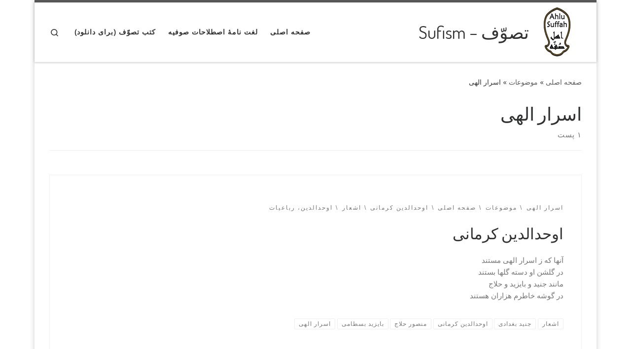

--- FILE ---
content_type: text/html; charset=UTF-8
request_url: https://ahlusuffah.com/?cat=44
body_size: 20253
content:
<!DOCTYPE html>
<!--[if IE 7]>
<html class="ie ie7" dir="rtl" lang="fa-IR">
<![endif]-->
<!--[if IE 8]>
<html class="ie ie8" dir="rtl" lang="fa-IR">
<![endif]-->
<!--[if !(IE 7) | !(IE 8)  ]><!-->
<html dir="rtl" lang="fa-IR" class="no-js">
<!--<![endif]-->
  <head>
  <meta charset="UTF-8" />
  <meta http-equiv="X-UA-Compatible" content="IE=EDGE" />
  <meta name="viewport" content="width=device-width, initial-scale=1.0" />
  <link rel="profile"  href="https://gmpg.org/xfn/11" />
  <link rel="pingback" href="https://ahlusuffah.com/xmlrpc.php" />
<script>(function(html){html.className = html.className.replace(/\bno-js\b/,'js')})(document.documentElement);</script>
<meta name='robots' content='index, follow, max-image-preview:large, max-snippet:-1, max-video-preview:-1' />

	<!-- This site is optimized with the Yoast SEO Premium plugin v26.4 (Yoast SEO v26.6) - https://yoast.com/wordpress/plugins/seo/ -->
	<title>اسرار الهی Archives - تصوّف - Sufism</title>
	<link rel="canonical" href="https://ahlusuffah.com/?cat=44" />
	<meta property="og:locale" content="fa_IR" />
	<meta property="og:type" content="article" />
	<meta property="og:title" content="اسرار الهی Archives" />
	<meta property="og:url" content="https://ahlusuffah.com/?cat=44" />
	<meta property="og:site_name" content="تصوّف - Sufism" />
	<meta name="twitter:card" content="summary_large_image" />
	<script type="application/ld+json" class="yoast-schema-graph">{"@context":"https://schema.org","@graph":[{"@type":"CollectionPage","@id":"https://ahlusuffah.com/?cat=44","url":"https://ahlusuffah.com/?cat=44","name":"اسرار الهی Archives - تصوّف - Sufism","isPartOf":{"@id":"https://ahlusuffah.com/#website"},"primaryImageOfPage":{"@id":"https://ahlusuffah.com/?cat=44#primaryimage"},"image":{"@id":"https://ahlusuffah.com/?cat=44#primaryimage"},"thumbnailUrl":"https://ahlusuffah.com/wp-content/uploads/2023/01/AhluSuffah000001-1.jpg","breadcrumb":{"@id":"https://ahlusuffah.com/?cat=44#breadcrumb"},"inLanguage":"fa-IR"},{"@type":"ImageObject","inLanguage":"fa-IR","@id":"https://ahlusuffah.com/?cat=44#primaryimage","url":"https://ahlusuffah.com/wp-content/uploads/2023/01/AhluSuffah000001-1.jpg","contentUrl":"https://ahlusuffah.com/wp-content/uploads/2023/01/AhluSuffah000001-1.jpg","width":1280,"height":960},{"@type":"BreadcrumbList","@id":"https://ahlusuffah.com/?cat=44#breadcrumb","itemListElement":[{"@type":"ListItem","position":1,"name":"Home","item":"https://ahlusuffah.com/"},{"@type":"ListItem","position":2,"name":"موضوعات","item":"https://ahlusuffah.com/?cat=43"},{"@type":"ListItem","position":3,"name":"اسرار الهی"}]},{"@type":"WebSite","@id":"https://ahlusuffah.com/#website","url":"https://ahlusuffah.com/","name":"تصوّف - Sufism","description":"","publisher":{"@id":"https://ahlusuffah.com/#organization"},"potentialAction":[{"@type":"SearchAction","target":{"@type":"EntryPoint","urlTemplate":"https://ahlusuffah.com/?s={search_term_string}"},"query-input":{"@type":"PropertyValueSpecification","valueRequired":true,"valueName":"search_term_string"}}],"inLanguage":"fa-IR"},{"@type":"Organization","@id":"https://ahlusuffah.com/#organization","name":"تصوّف - Sufism","url":"https://ahlusuffah.com/","logo":{"@type":"ImageObject","inLanguage":"fa-IR","@id":"https://ahlusuffah.com/#/schema/logo/image/","url":"https://ahlusuffah.com/wp-content/uploads/2024/12/cropped-logo-e1734378121956.png","contentUrl":"https://ahlusuffah.com/wp-content/uploads/2024/12/cropped-logo-e1734378121956.png","width":200,"height":200,"caption":"تصوّف - Sufism"},"image":{"@id":"https://ahlusuffah.com/#/schema/logo/image/"}}]}</script>
	<!-- / Yoast SEO Premium plugin. -->


<link rel="alternate" type="application/rss+xml" title="تصوّف - Sufism &raquo; خوراک" href="https://ahlusuffah.com/?feed=rss2" />
<link rel="alternate" type="application/rss+xml" title="تصوّف - Sufism &raquo; خوراک دیدگاه‌ها" href="https://ahlusuffah.com/?feed=comments-rss2" />
<link rel="alternate" type="application/rss+xml" title="تصوّف - Sufism &raquo; اسرار الهی خوراک دسته" href="https://ahlusuffah.com/?feed=rss2&#038;cat=44" />
<style id='wp-img-auto-sizes-contain-inline-css'>
img:is([sizes=auto i],[sizes^="auto," i]){contain-intrinsic-size:3000px 1500px}
/*# sourceURL=wp-img-auto-sizes-contain-inline-css */
</style>
<link rel='stylesheet' id='dashicons-css' href='https://ahlusuffah.com/wp-includes/css/dashicons.min.css?ver=6.9' media='all' />
<link rel='stylesheet' id='post-views-counter-frontend-css' href='https://ahlusuffah.com/wp-content/plugins/post-views-counter/css/frontend.css?ver=1.7.0' media='all' />
<link rel='stylesheet' id='flex-posts-css' href='https://ahlusuffah.com/wp-content/plugins/flex-posts/public/css/flex-posts.min.css?ver=1.12.0' media='all' />
<style id='wp-emoji-styles-inline-css'>

	img.wp-smiley, img.emoji {
		display: inline !important;
		border: none !important;
		box-shadow: none !important;
		height: 1em !important;
		width: 1em !important;
		margin: 0 0.07em !important;
		vertical-align: -0.1em !important;
		background: none !important;
		padding: 0 !important;
	}
/*# sourceURL=wp-emoji-styles-inline-css */
</style>
<style id='wp-block-library-inline-css'>
:root{--wp-block-synced-color:#7a00df;--wp-block-synced-color--rgb:122,0,223;--wp-bound-block-color:var(--wp-block-synced-color);--wp-editor-canvas-background:#ddd;--wp-admin-theme-color:#007cba;--wp-admin-theme-color--rgb:0,124,186;--wp-admin-theme-color-darker-10:#006ba1;--wp-admin-theme-color-darker-10--rgb:0,107,160.5;--wp-admin-theme-color-darker-20:#005a87;--wp-admin-theme-color-darker-20--rgb:0,90,135;--wp-admin-border-width-focus:2px}@media (min-resolution:192dpi){:root{--wp-admin-border-width-focus:1.5px}}.wp-element-button{cursor:pointer}:root .has-very-light-gray-background-color{background-color:#eee}:root .has-very-dark-gray-background-color{background-color:#313131}:root .has-very-light-gray-color{color:#eee}:root .has-very-dark-gray-color{color:#313131}:root .has-vivid-green-cyan-to-vivid-cyan-blue-gradient-background{background:linear-gradient(135deg,#00d084,#0693e3)}:root .has-purple-crush-gradient-background{background:linear-gradient(135deg,#34e2e4,#4721fb 50%,#ab1dfe)}:root .has-hazy-dawn-gradient-background{background:linear-gradient(135deg,#faaca8,#dad0ec)}:root .has-subdued-olive-gradient-background{background:linear-gradient(135deg,#fafae1,#67a671)}:root .has-atomic-cream-gradient-background{background:linear-gradient(135deg,#fdd79a,#004a59)}:root .has-nightshade-gradient-background{background:linear-gradient(135deg,#330968,#31cdcf)}:root .has-midnight-gradient-background{background:linear-gradient(135deg,#020381,#2874fc)}:root{--wp--preset--font-size--normal:16px;--wp--preset--font-size--huge:42px}.has-regular-font-size{font-size:1em}.has-larger-font-size{font-size:2.625em}.has-normal-font-size{font-size:var(--wp--preset--font-size--normal)}.has-huge-font-size{font-size:var(--wp--preset--font-size--huge)}:root .has-text-align-center{text-align:center}:root .has-text-align-left{text-align:left}:root .has-text-align-right{text-align:right}.has-fit-text{white-space:nowrap!important}#end-resizable-editor-section{display:none}.aligncenter{clear:both}.items-justified-left{justify-content:flex-start}.items-justified-center{justify-content:center}.items-justified-right{justify-content:flex-end}.items-justified-space-between{justify-content:space-between}.screen-reader-text{word-wrap:normal!important;border:0;clip-path:inset(50%);height:1px;margin:-1px;overflow:hidden;padding:0;position:absolute;width:1px}.screen-reader-text:focus{background-color:#ddd;clip-path:none;color:#444;display:block;font-size:1em;height:auto;left:5px;line-height:normal;padding:15px 23px 14px;text-decoration:none;top:5px;width:auto;z-index:100000}html :where(.has-border-color){border-style:solid}html :where([style*=border-top-color]){border-top-style:solid}html :where([style*=border-right-color]){border-right-style:solid}html :where([style*=border-bottom-color]){border-bottom-style:solid}html :where([style*=border-left-color]){border-left-style:solid}html :where([style*=border-width]){border-style:solid}html :where([style*=border-top-width]){border-top-style:solid}html :where([style*=border-right-width]){border-right-style:solid}html :where([style*=border-bottom-width]){border-bottom-style:solid}html :where([style*=border-left-width]){border-left-style:solid}html :where(img[class*=wp-image-]){height:auto;max-width:100%}:where(figure){margin:0 0 1em}html :where(.is-position-sticky){--wp-admin--admin-bar--position-offset:var(--wp-admin--admin-bar--height,0px)}@media screen and (max-width:600px){html :where(.is-position-sticky){--wp-admin--admin-bar--position-offset:0px}}

/*# sourceURL=wp-block-library-inline-css */
</style><style id='global-styles-inline-css'>
:root{--wp--preset--aspect-ratio--square: 1;--wp--preset--aspect-ratio--4-3: 4/3;--wp--preset--aspect-ratio--3-4: 3/4;--wp--preset--aspect-ratio--3-2: 3/2;--wp--preset--aspect-ratio--2-3: 2/3;--wp--preset--aspect-ratio--16-9: 16/9;--wp--preset--aspect-ratio--9-16: 9/16;--wp--preset--color--black: #000000;--wp--preset--color--cyan-bluish-gray: #abb8c3;--wp--preset--color--white: #ffffff;--wp--preset--color--pale-pink: #f78da7;--wp--preset--color--vivid-red: #cf2e2e;--wp--preset--color--luminous-vivid-orange: #ff6900;--wp--preset--color--luminous-vivid-amber: #fcb900;--wp--preset--color--light-green-cyan: #7bdcb5;--wp--preset--color--vivid-green-cyan: #00d084;--wp--preset--color--pale-cyan-blue: #8ed1fc;--wp--preset--color--vivid-cyan-blue: #0693e3;--wp--preset--color--vivid-purple: #9b51e0;--wp--preset--gradient--vivid-cyan-blue-to-vivid-purple: linear-gradient(135deg,rgb(6,147,227) 0%,rgb(155,81,224) 100%);--wp--preset--gradient--light-green-cyan-to-vivid-green-cyan: linear-gradient(135deg,rgb(122,220,180) 0%,rgb(0,208,130) 100%);--wp--preset--gradient--luminous-vivid-amber-to-luminous-vivid-orange: linear-gradient(135deg,rgb(252,185,0) 0%,rgb(255,105,0) 100%);--wp--preset--gradient--luminous-vivid-orange-to-vivid-red: linear-gradient(135deg,rgb(255,105,0) 0%,rgb(207,46,46) 100%);--wp--preset--gradient--very-light-gray-to-cyan-bluish-gray: linear-gradient(135deg,rgb(238,238,238) 0%,rgb(169,184,195) 100%);--wp--preset--gradient--cool-to-warm-spectrum: linear-gradient(135deg,rgb(74,234,220) 0%,rgb(151,120,209) 20%,rgb(207,42,186) 40%,rgb(238,44,130) 60%,rgb(251,105,98) 80%,rgb(254,248,76) 100%);--wp--preset--gradient--blush-light-purple: linear-gradient(135deg,rgb(255,206,236) 0%,rgb(152,150,240) 100%);--wp--preset--gradient--blush-bordeaux: linear-gradient(135deg,rgb(254,205,165) 0%,rgb(254,45,45) 50%,rgb(107,0,62) 100%);--wp--preset--gradient--luminous-dusk: linear-gradient(135deg,rgb(255,203,112) 0%,rgb(199,81,192) 50%,rgb(65,88,208) 100%);--wp--preset--gradient--pale-ocean: linear-gradient(135deg,rgb(255,245,203) 0%,rgb(182,227,212) 50%,rgb(51,167,181) 100%);--wp--preset--gradient--electric-grass: linear-gradient(135deg,rgb(202,248,128) 0%,rgb(113,206,126) 100%);--wp--preset--gradient--midnight: linear-gradient(135deg,rgb(2,3,129) 0%,rgb(40,116,252) 100%);--wp--preset--font-size--small: 13px;--wp--preset--font-size--medium: 20px;--wp--preset--font-size--large: 36px;--wp--preset--font-size--x-large: 42px;--wp--preset--spacing--20: 0.44rem;--wp--preset--spacing--30: 0.67rem;--wp--preset--spacing--40: 1rem;--wp--preset--spacing--50: 1.5rem;--wp--preset--spacing--60: 2.25rem;--wp--preset--spacing--70: 3.38rem;--wp--preset--spacing--80: 5.06rem;--wp--preset--shadow--natural: 6px 6px 9px rgba(0, 0, 0, 0.2);--wp--preset--shadow--deep: 12px 12px 50px rgba(0, 0, 0, 0.4);--wp--preset--shadow--sharp: 6px 6px 0px rgba(0, 0, 0, 0.2);--wp--preset--shadow--outlined: 6px 6px 0px -3px rgb(255, 255, 255), 6px 6px rgb(0, 0, 0);--wp--preset--shadow--crisp: 6px 6px 0px rgb(0, 0, 0);}:where(.is-layout-flex){gap: 0.5em;}:where(.is-layout-grid){gap: 0.5em;}body .is-layout-flex{display: flex;}.is-layout-flex{flex-wrap: wrap;align-items: center;}.is-layout-flex > :is(*, div){margin: 0;}body .is-layout-grid{display: grid;}.is-layout-grid > :is(*, div){margin: 0;}:where(.wp-block-columns.is-layout-flex){gap: 2em;}:where(.wp-block-columns.is-layout-grid){gap: 2em;}:where(.wp-block-post-template.is-layout-flex){gap: 1.25em;}:where(.wp-block-post-template.is-layout-grid){gap: 1.25em;}.has-black-color{color: var(--wp--preset--color--black) !important;}.has-cyan-bluish-gray-color{color: var(--wp--preset--color--cyan-bluish-gray) !important;}.has-white-color{color: var(--wp--preset--color--white) !important;}.has-pale-pink-color{color: var(--wp--preset--color--pale-pink) !important;}.has-vivid-red-color{color: var(--wp--preset--color--vivid-red) !important;}.has-luminous-vivid-orange-color{color: var(--wp--preset--color--luminous-vivid-orange) !important;}.has-luminous-vivid-amber-color{color: var(--wp--preset--color--luminous-vivid-amber) !important;}.has-light-green-cyan-color{color: var(--wp--preset--color--light-green-cyan) !important;}.has-vivid-green-cyan-color{color: var(--wp--preset--color--vivid-green-cyan) !important;}.has-pale-cyan-blue-color{color: var(--wp--preset--color--pale-cyan-blue) !important;}.has-vivid-cyan-blue-color{color: var(--wp--preset--color--vivid-cyan-blue) !important;}.has-vivid-purple-color{color: var(--wp--preset--color--vivid-purple) !important;}.has-black-background-color{background-color: var(--wp--preset--color--black) !important;}.has-cyan-bluish-gray-background-color{background-color: var(--wp--preset--color--cyan-bluish-gray) !important;}.has-white-background-color{background-color: var(--wp--preset--color--white) !important;}.has-pale-pink-background-color{background-color: var(--wp--preset--color--pale-pink) !important;}.has-vivid-red-background-color{background-color: var(--wp--preset--color--vivid-red) !important;}.has-luminous-vivid-orange-background-color{background-color: var(--wp--preset--color--luminous-vivid-orange) !important;}.has-luminous-vivid-amber-background-color{background-color: var(--wp--preset--color--luminous-vivid-amber) !important;}.has-light-green-cyan-background-color{background-color: var(--wp--preset--color--light-green-cyan) !important;}.has-vivid-green-cyan-background-color{background-color: var(--wp--preset--color--vivid-green-cyan) !important;}.has-pale-cyan-blue-background-color{background-color: var(--wp--preset--color--pale-cyan-blue) !important;}.has-vivid-cyan-blue-background-color{background-color: var(--wp--preset--color--vivid-cyan-blue) !important;}.has-vivid-purple-background-color{background-color: var(--wp--preset--color--vivid-purple) !important;}.has-black-border-color{border-color: var(--wp--preset--color--black) !important;}.has-cyan-bluish-gray-border-color{border-color: var(--wp--preset--color--cyan-bluish-gray) !important;}.has-white-border-color{border-color: var(--wp--preset--color--white) !important;}.has-pale-pink-border-color{border-color: var(--wp--preset--color--pale-pink) !important;}.has-vivid-red-border-color{border-color: var(--wp--preset--color--vivid-red) !important;}.has-luminous-vivid-orange-border-color{border-color: var(--wp--preset--color--luminous-vivid-orange) !important;}.has-luminous-vivid-amber-border-color{border-color: var(--wp--preset--color--luminous-vivid-amber) !important;}.has-light-green-cyan-border-color{border-color: var(--wp--preset--color--light-green-cyan) !important;}.has-vivid-green-cyan-border-color{border-color: var(--wp--preset--color--vivid-green-cyan) !important;}.has-pale-cyan-blue-border-color{border-color: var(--wp--preset--color--pale-cyan-blue) !important;}.has-vivid-cyan-blue-border-color{border-color: var(--wp--preset--color--vivid-cyan-blue) !important;}.has-vivid-purple-border-color{border-color: var(--wp--preset--color--vivid-purple) !important;}.has-vivid-cyan-blue-to-vivid-purple-gradient-background{background: var(--wp--preset--gradient--vivid-cyan-blue-to-vivid-purple) !important;}.has-light-green-cyan-to-vivid-green-cyan-gradient-background{background: var(--wp--preset--gradient--light-green-cyan-to-vivid-green-cyan) !important;}.has-luminous-vivid-amber-to-luminous-vivid-orange-gradient-background{background: var(--wp--preset--gradient--luminous-vivid-amber-to-luminous-vivid-orange) !important;}.has-luminous-vivid-orange-to-vivid-red-gradient-background{background: var(--wp--preset--gradient--luminous-vivid-orange-to-vivid-red) !important;}.has-very-light-gray-to-cyan-bluish-gray-gradient-background{background: var(--wp--preset--gradient--very-light-gray-to-cyan-bluish-gray) !important;}.has-cool-to-warm-spectrum-gradient-background{background: var(--wp--preset--gradient--cool-to-warm-spectrum) !important;}.has-blush-light-purple-gradient-background{background: var(--wp--preset--gradient--blush-light-purple) !important;}.has-blush-bordeaux-gradient-background{background: var(--wp--preset--gradient--blush-bordeaux) !important;}.has-luminous-dusk-gradient-background{background: var(--wp--preset--gradient--luminous-dusk) !important;}.has-pale-ocean-gradient-background{background: var(--wp--preset--gradient--pale-ocean) !important;}.has-electric-grass-gradient-background{background: var(--wp--preset--gradient--electric-grass) !important;}.has-midnight-gradient-background{background: var(--wp--preset--gradient--midnight) !important;}.has-small-font-size{font-size: var(--wp--preset--font-size--small) !important;}.has-medium-font-size{font-size: var(--wp--preset--font-size--medium) !important;}.has-large-font-size{font-size: var(--wp--preset--font-size--large) !important;}.has-x-large-font-size{font-size: var(--wp--preset--font-size--x-large) !important;}
/*# sourceURL=global-styles-inline-css */
</style>

<style id='classic-theme-styles-inline-css'>
.wp-block-button__link{background-color:#32373c;border-radius:9999px;box-shadow:none;color:#fff;font-size:1.125em;padding:calc(.667em + 2px) calc(1.333em + 2px);text-decoration:none}.wp-block-file__button{background:#32373c;color:#fff}.wp-block-accordion-heading{margin:0}.wp-block-accordion-heading__toggle{background-color:inherit!important;color:inherit!important}.wp-block-accordion-heading__toggle:not(:focus-visible){outline:none}.wp-block-accordion-heading__toggle:focus,.wp-block-accordion-heading__toggle:hover{background-color:inherit!important;border:none;box-shadow:none;color:inherit;padding:var(--wp--preset--spacing--20,1em) 0;text-decoration:none}.wp-block-accordion-heading__toggle:focus-visible{outline:auto;outline-offset:0}
/*# sourceURL=https://ahlusuffah.com/wp-content/plugins/gutenberg/build/styles/block-library/classic.css */
</style>
<link rel='stylesheet' id='me-spr-block-styles-css' href='https://ahlusuffah.com/wp-content/plugins/simple-post-redirect//css/block-styles.min.css?ver=6.9' media='all' />
<link rel='stylesheet' id='cool-tag-cloud-css' href='https://ahlusuffah.com/wp-content/plugins/cool-tag-cloud/inc/cool-tag-cloud.css?ver=2.25' media='all' />
<link rel='stylesheet' id='multicolumn-category-widget-css' href='https://ahlusuffah.com/wp-content/plugins/multicolumn-category-widget/css/frontend.css?ver=1.0.26' media='all' />
<link rel='stylesheet' id='ns-category-widget-tree-style-css' href='https://ahlusuffah.com/wp-content/plugins/ns-category-widget/third-party/jstree/css/themes/default/style.min.css?ver=3.3.16' media='all' />
<link rel='stylesheet' id='rt-fontawsome-css' href='https://ahlusuffah.com/wp-content/plugins/the-post-grid/assets/vendor/font-awesome/css/font-awesome.min.css?ver=7.8.8' media='all' />
<link rel='stylesheet' id='rt-tpg-css' href='https://ahlusuffah.com/wp-content/plugins/the-post-grid/assets/css/thepostgrid.rtl.min.css?ver=7.8.8' media='all' />
<style id='wpxpo-global-style-inline-css'>
:root { --preset-color1: #00ADB5 --preset-color2: #F08A5D --preset-color3: #B83B5E --preset-color4: #B83B5E --preset-color5: #71C9CE --preset-color6: #F38181 --preset-color7: #FF2E63 --preset-color8: #EEEEEE --preset-color9: #F9ED69 }
/*# sourceURL=wpxpo-global-style-inline-css */
</style>
<style id='ultp-preset-colors-style-inline-css'>
:root { --postx_preset_Base_1_color: #f4f4ff; --postx_preset_Base_2_color: #dddff8; --postx_preset_Base_3_color: #B4B4D6; --postx_preset_Primary_color: #3323f0; --postx_preset_Secondary_color: #4a5fff; --postx_preset_Tertiary_color: #FFFFFF; --postx_preset_Contrast_3_color: #545472; --postx_preset_Contrast_2_color: #262657; --postx_preset_Contrast_1_color: #10102e; --postx_preset_Over_Primary_color: #ffffff;  }
/*# sourceURL=ultp-preset-colors-style-inline-css */
</style>
<style id='ultp-preset-gradient-style-inline-css'>
:root { --postx_preset_Primary_to_Secondary_to_Right_gradient: linear-gradient(90deg, var(--postx_preset_Primary_color) 0%, var(--postx_preset_Secondary_color) 100%); --postx_preset_Primary_to_Secondary_to_Bottom_gradient: linear-gradient(180deg, var(--postx_preset_Primary_color) 0%, var(--postx_preset_Secondary_color) 100%); --postx_preset_Secondary_to_Primary_to_Right_gradient: linear-gradient(90deg, var(--postx_preset_Secondary_color) 0%, var(--postx_preset_Primary_color) 100%); --postx_preset_Secondary_to_Primary_to_Bottom_gradient: linear-gradient(180deg, var(--postx_preset_Secondary_color) 0%, var(--postx_preset_Primary_color) 100%); --postx_preset_Cold_Evening_gradient: linear-gradient(0deg, rgb(12, 52, 131) 0%, rgb(162, 182, 223) 100%, rgb(107, 140, 206) 100%, rgb(162, 182, 223) 100%); --postx_preset_Purple_Division_gradient: linear-gradient(0deg, rgb(112, 40, 228) 0%, rgb(229, 178, 202) 100%); --postx_preset_Over_Sun_gradient: linear-gradient(60deg, rgb(171, 236, 214) 0%, rgb(251, 237, 150) 100%); --postx_preset_Morning_Salad_gradient: linear-gradient(-255deg, rgb(183, 248, 219) 0%, rgb(80, 167, 194) 100%); --postx_preset_Fabled_Sunset_gradient: linear-gradient(-270deg, rgb(35, 21, 87) 0%, rgb(68, 16, 122) 29%, rgb(255, 19, 97) 67%, rgb(255, 248, 0) 100%);  }
/*# sourceURL=ultp-preset-gradient-style-inline-css */
</style>
<style id='ultp-preset-typo-style-inline-css'>
@import url('https://fonts.googleapis.com/css?family=Roboto:100,100i,300,300i,400,400i,500,500i,700,700i,900,900i'); :root { --postx_preset_Heading_typo_font_family: Roboto; --postx_preset_Heading_typo_font_family_type: sans-serif; --postx_preset_Heading_typo_font_weight: 600; --postx_preset_Heading_typo_text_transform: capitalize; --postx_preset_Body_and_Others_typo_font_family: Roboto; --postx_preset_Body_and_Others_typo_font_family_type: sans-serif; --postx_preset_Body_and_Others_typo_font_weight: 400; --postx_preset_Body_and_Others_typo_text_transform: lowercase; --postx_preset_body_typo_font_size_lg: 16px; --postx_preset_paragraph_1_typo_font_size_lg: 12px; --postx_preset_paragraph_2_typo_font_size_lg: 12px; --postx_preset_paragraph_3_typo_font_size_lg: 12px; --postx_preset_heading_h1_typo_font_size_lg: 42px; --postx_preset_heading_h2_typo_font_size_lg: 36px; --postx_preset_heading_h3_typo_font_size_lg: 30px; --postx_preset_heading_h4_typo_font_size_lg: 24px; --postx_preset_heading_h5_typo_font_size_lg: 20px; --postx_preset_heading_h6_typo_font_size_lg: 16px; }
/*# sourceURL=ultp-preset-typo-style-inline-css */
</style>
<link rel='stylesheet' id='filr-datatable-css-css' href='https://ahlusuffah.com/wp-content/plugins/filr-protection/assets/datatables.min.css?ver=all' media='all' />
<link rel='stylesheet' id='tag-groups-css-frontend-structure-css' href='https://ahlusuffah.com/wp-content/plugins/tag-groups/assets/css/jquery-ui.structure.min.css?ver=2.1.1' media='all' />
<link rel='stylesheet' id='tag-groups-css-frontend-theme-css' href='https://ahlusuffah.com/wp-content/plugins/tag-groups/assets/css/delta/jquery-ui.theme.min.css?ver=2.1.1' media='all' />
<link rel='stylesheet' id='tag-groups-css-frontend-css' href='https://ahlusuffah.com/wp-content/plugins/tag-groups/assets/css/frontend.min.css?ver=2.1.1' media='all' />
<link rel='stylesheet' id='customizr-main-css' href='https://ahlusuffah.com/wp-content/themes/customizr/assets/front/css/rtl.min.css?ver=4.4.24' media='all' />
<style id='customizr-main-inline-css'>
@media (min-width: 576px){ .czr-boxed-layout .container{ padding-right: 30px; padding-left:  30px; } }@media (min-width: 576px){ .czr-boxed-layout .container{ width: 570px } }@media (min-width: 768px){ .czr-boxed-layout .container{ width: 750px } }@media (min-width: 992px){ .czr-boxed-layout .container{ width: 990px } }@media (min-width: 1200px){ .czr-boxed-layout .container{ width: 1170px } }.navbar-brand,.header-tagline,h1,h2,h3,.tc-dropcap { font-family : 'Dosis';font-weight : 400; }
body { font-family : 'Open Sans'; }

.tc-header.border-top { border-top-width: 5px; border-top-style: solid }
#czr-push-footer { display: none; visibility: hidden; }
        .czr-sticky-footer #czr-push-footer.sticky-footer-enabled { display: block; }
        
/*# sourceURL=customizr-main-inline-css */
</style>
<link rel='stylesheet' id='customizr-ms-respond-css' href='https://ahlusuffah.com/wp-content/themes/customizr/assets/front/css/style-modular-scale.min.css?ver=4.4.24' media='all' />
<link rel='stylesheet' id='latest-posts-style-css' href='https://ahlusuffah.com/wp-content/plugins/latest-posts/assets/css/style.css?ver=1.4.4' media='all' />
<link rel='stylesheet' id='wpsh-style-css' href='https://ahlusuffah.com/wp-content/plugins/wp-shamsi/assets/css/wpsh_custom.css?ver=4.3.3' media='all' />
<!--n2css--><!--n2js--><script src="https://ahlusuffah.com/wp-includes/js/jquery/jquery.min.js?ver=3.7.1" id="jquery-core-js"></script>
<script src="https://ahlusuffah.com/wp-includes/js/jquery/jquery-migrate.min.js?ver=3.4.1" id="jquery-migrate-js"></script>
<script src="https://ahlusuffah.com/wp-content/plugins/tag-groups/assets/js/frontend.min.js?ver=2.1.1" id="tag-groups-js-frontend-js"></script>
<script src="https://ahlusuffah.com/wp-content/themes/customizr/assets/front/js/libs/modernizr.min.js?ver=4.4.24" id="modernizr-js"></script>
<script src="https://ahlusuffah.com/wp-includes/js/underscore.min.js?ver=1.13.7" id="underscore-js"></script>
<script id="tc-scripts-js-extra">
var CZRParams = {"assetsPath":"https://ahlusuffah.com/wp-content/themes/customizr/assets/front/","mainScriptUrl":"https://ahlusuffah.com/wp-content/themes/customizr/assets/front/js/tc-scripts.min.js?4.4.24","deferFontAwesome":"1","fontAwesomeUrl":"https://ahlusuffah.com/wp-content/themes/customizr/assets/shared/fonts/fa/css/fontawesome-all.min.css?4.4.24","_disabled":[],"centerSliderImg":"1","isLightBoxEnabled":"1","SmoothScroll":{"Enabled":true,"Options":{"touchpadSupport":false}},"isAnchorScrollEnabled":"","anchorSmoothScrollExclude":{"simple":["[class*=edd]",".carousel-control","[data-toggle=\"modal\"]","[data-toggle=\"dropdown\"]","[data-toggle=\"czr-dropdown\"]","[data-toggle=\"tooltip\"]","[data-toggle=\"popover\"]","[data-toggle=\"collapse\"]","[data-toggle=\"czr-collapse\"]","[data-toggle=\"tab\"]","[data-toggle=\"pill\"]","[data-toggle=\"czr-pill\"]","[class*=upme]","[class*=um-]"],"deep":{"classes":[],"ids":[]}},"timerOnScrollAllBrowsers":"1","centerAllImg":"1","HasComments":"","LoadModernizr":"1","stickyHeader":"","extLinksStyle":"","extLinksTargetExt":"","extLinksSkipSelectors":{"classes":["btn","button"],"ids":[]},"dropcapEnabled":"","dropcapWhere":{"post":"","page":""},"dropcapMinWords":"","dropcapSkipSelectors":{"tags":["IMG","IFRAME","H1","H2","H3","H4","H5","H6","BLOCKQUOTE","UL","OL"],"classes":["btn"],"id":[]},"imgSmartLoadEnabled":"","imgSmartLoadOpts":{"parentSelectors":["[class*=grid-container], .article-container",".__before_main_wrapper",".widget-front",".post-related-articles",".tc-singular-thumbnail-wrapper",".sek-module-inner"],"opts":{"excludeImg":[".tc-holder-img"]}},"imgSmartLoadsForSliders":"1","pluginCompats":[],"isWPMobile":"","menuStickyUserSettings":{"desktop":"stick_up","mobile":"stick_up"},"adminAjaxUrl":"https://ahlusuffah.com/wp-admin/admin-ajax.php","ajaxUrl":"https://ahlusuffah.com/?czrajax=1","frontNonce":{"id":"CZRFrontNonce","handle":"7e399bc0ea"},"isDevMode":"","isModernStyle":"1","i18n":{"Permanently dismiss":"\u0631\u062f \u06a9\u0631\u062f\u0646 \u0628\u0631\u0627\u06cc \u0647\u0645\u06cc\u0634\u0647"},"frontNotifications":{"welcome":{"enabled":false,"content":"","dismissAction":"dismiss_welcome_note_front"}},"preloadGfonts":"1","googleFonts":"Dosis:400%7COpen+Sans","version":"4.4.24"};
//# sourceURL=tc-scripts-js-extra
</script>
<script src="https://ahlusuffah.com/wp-content/themes/customizr/assets/front/js/tc-scripts.min.js?ver=4.4.24" id="tc-scripts-js" defer></script>
<link rel="https://api.w.org/" href="https://ahlusuffah.com/index.php?rest_route=/" /><link rel="alternate" title="JSON" type="application/json" href="https://ahlusuffah.com/index.php?rest_route=/wp/v2/categories/44" /><link rel="EditURI" type="application/rsd+xml" title="RSD" href="https://ahlusuffah.com/xmlrpc.php?rsd" />
<meta name="generator" content="WordPress 6.9" />
        <style>
            :root {
                --tpg-primary-color: #0d6efd;
                --tpg-secondary-color: #0654c4;
                --tpg-primary-light: #c4d0ff
            }

                    </style>
		<!-- Analytics by WP Statistics - https://wp-statistics.com -->
              <link rel="preload" as="font" type="font/woff2" href="https://ahlusuffah.com/wp-content/themes/customizr/assets/shared/fonts/customizr/customizr.woff2?128396981" crossorigin="anonymous"/>
            <meta name="bmi-version" content="2.0.0" />      <script defer type="text/javascript" id="bmip-js-inline-remove-js">
        function objectToQueryString(obj){
          return Object.keys(obj).map(key => key + '=' + obj[key]).join('&');
        }

        function globalBMIKeepAlive() {
          let xhr = new XMLHttpRequest();
          let data = { action: "bmip_keepalive", token: "bmip", f: "refresh" };
          let url = 'https://ahlusuffah.com/wp-admin/admin-ajax.php' + '?' + objectToQueryString(data);
          xhr.open('POST', url, true);
          xhr.setRequestHeader("X-Requested-With", "XMLHttpRequest");
          xhr.onreadystatechange = function () {
            if (xhr.readyState === 4) {
              let response;
              if (response = JSON.parse(xhr.responseText)) {
                if (typeof response.status != 'undefined' && response.status === 'success') {
                  //setTimeout(globalBMIKeepAlive, 3000);
                } else {
                  //setTimeout(globalBMIKeepAlive, 20000);
                }
              }
            }
          };

          xhr.send(JSON.stringify(data));
        }

        document.querySelector('#bmip-js-inline-remove-js').remove();
      </script>
      <link rel="icon" href="https://ahlusuffah.com/wp-content/uploads/2024/12/cropped-logoSmall-32x32.png" sizes="32x32" />
<link rel="icon" href="https://ahlusuffah.com/wp-content/uploads/2024/12/cropped-logoSmall-192x192.png" sizes="192x192" />
<link rel="apple-touch-icon" href="https://ahlusuffah.com/wp-content/uploads/2024/12/cropped-logoSmall-180x180.png" />
<meta name="msapplication-TileImage" content="https://ahlusuffah.com/wp-content/uploads/2024/12/cropped-logoSmall-270x270.png" />
		<style id="wp-custom-css">
			#faDiv {
  text-align: justify;
  text-justify: inter-word;
	font-size:16px;
	direction: rtl;
	font-weight:;
}
#enDiv {
  text-align: justify;
  text-justify: inter-word;
	font-size:14px;
	direction: ltr;
	font-weight:;
}
#headerDiv {
  text-align: center;
	color:black;
  font-weight:bold;
	font-size:20px;
  text-justify: inter-word;
		line-height:1.2;
}

#dateDiv {
  text-align: center;
	color:maroon;
  font-weight:bold;
	font-size:12px;
  text-justify: inter-word;
	line-height:1.2;
}

#headHr {
  display: block;
  margin-top: 0.5em;
  margin-bottom: 0.5em;
  margin-left: 0px;
  margin-right: 0px;
	border-style: auto;
  border-width: 1px;
	border-color:black;
	border-bottom-color: black;
}
p {
  text-align: justify;
  text-justify: inter-word;
}		</style>
		</head>

  <body class="rtl archive category category-44 wp-custom-logo wp-embed-responsive wp-theme-customizr rttpg rttpg-7.8.8 radius-frontend rttpg-body-wrap rttpg-flaticon postx-page czr-link-hover-underline header-skin-light footer-skin-light czr-no-sidebar tc-center-images czr-boxed-layout customizr-4-4-24 czr-post-list-context czr-sticky-footer">
          <a class="screen-reader-text skip-link" href="#content">پرش به محتوا</a>
    
    
    <div id="tc-page-wrap" class="container czr-boxed">

      <header class="tpnav-header__header tc-header sl-logo_left sticky-brand-shrink-on sticky-transparent border-top czr-submenu-fade czr-submenu-move" >
        <div class="primary-navbar__wrapper d-none d-lg-block has-horizontal-menu has-branding-aside desktop-sticky" >
  <div class="container">
    <div class="row align-items-center flex-row primary-navbar__row">
      <div class="branding__container col col-auto" >
  <div class="branding align-items-center flex-column ">
    <div class="branding-row d-flex flex-row align-items-center align-self-start">
      <div class="navbar-brand col-auto " >
  <a class="navbar-brand-sitelogo" href="https://ahlusuffah.com/"  aria-label="تصوّف &#8211; Sufism | " >
    <img src="https://ahlusuffah.com/wp-content/uploads/2024/12/cropped-logo-e1734378121956.png" alt="برگشت به خانه" class="" width="200" height="200" style="max-width:250px;max-height:100px">  </a>
</div>
          <div class="branding-aside col-auto flex-column d-flex">
          <span class="navbar-brand col-auto " >
    <a class="navbar-brand-sitename " href="https://ahlusuffah.com/">
    <span>تصوّف &#8211; Sufism</span>
  </a>
</span>
          </div>
                </div>
      </div>
</div>
      <div class="primary-nav__container justify-content-lg-around col col-lg-auto flex-lg-column" >
  <div class="primary-nav__wrapper flex-lg-row align-items-center justify-content-end">
              <nav class="primary-nav__nav col" id="primary-nav">
          <div class="nav__menu-wrapper primary-nav__menu-wrapper justify-content-end czr-open-on-hover" >
<ul id="main-menu" class="primary-nav__menu regular-nav nav__menu nav"><li id="menu-item-1685" class="menu-item menu-item-type-post_type menu-item-object-page menu-item-home menu-item-1685"><a href="https://ahlusuffah.com/" class="nav__link"><span class="nav__title">صفحه اصلی</span></a></li>
<li id="menu-item-1682" class="menu-item menu-item-type-post_type menu-item-object-page menu-item-1682"><a href="https://ahlusuffah.com/?page_id=1414" class="nav__link"><span class="nav__title">لغت نامۀ اصطلاحات صوفیه</span></a></li>
<li id="menu-item-1684" class="menu-item menu-item-type-post_type menu-item-object-page menu-item-1684"><a href="https://ahlusuffah.com/?page_id=1679" class="nav__link"><span class="nav__title">کتب تصوّف (برای دانلود)</span></a></li>
</ul></div>        </nav>
    <div class="primary-nav__utils nav__utils col-auto" >
    <ul class="nav utils flex-row flex-nowrap regular-nav">
      <li class="nav__search " >
  <a href="#" class="search-toggle_btn icn-search czr-overlay-toggle_btn"  aria-expanded="false"><span class="sr-only">Search</span></a>
        <div class="czr-search-expand">
      <div class="czr-search-expand-inner"><div class="search-form__container " >
  <form action="https://ahlusuffah.com/" method="get" class="czr-form search-form">
    <div class="form-group czr-focus">
            <label for="s-696cdf1c16c7c" id="lsearch-696cdf1c16c7c">
        <span class="screen-reader-text">جستجو</span>
        <input id="s-696cdf1c16c7c" class="form-control czr-search-field" name="s" type="search" value="" aria-describedby="lsearch-696cdf1c16c7c" placeholder="جستو کنید &hellip;">
      </label>
      <button type="submit" class="button"><i class="icn-search"></i><span class="screen-reader-text">جستو کنید &hellip;</span></button>
    </div>
  </form>
</div></div>
    </div>
    </li>
    </ul>
</div>  </div>
</div>
    </div>
  </div>
</div>    <div class="mobile-navbar__wrapper d-lg-none mobile-sticky" >
    <div class="branding__container justify-content-between align-items-center container" >
  <div class="branding flex-column">
    <div class="branding-row d-flex align-self-start flex-row align-items-center">
      <div class="navbar-brand col-auto " >
  <a class="navbar-brand-sitelogo" href="https://ahlusuffah.com/"  aria-label="تصوّف &#8211; Sufism | " >
    <img src="https://ahlusuffah.com/wp-content/uploads/2024/12/cropped-logo-e1734378121956.png" alt="برگشت به خانه" class="" width="200" height="200" style="max-width:250px;max-height:100px">  </a>
</div>
            <div class="branding-aside col-auto">
              <span class="navbar-brand col-auto " >
    <a class="navbar-brand-sitename " href="https://ahlusuffah.com/">
    <span>تصوّف &#8211; Sufism</span>
  </a>
</span>
            </div>
            </div>
      </div>
  <div class="mobile-utils__wrapper nav__utils regular-nav">
    <ul class="nav utils row flex-row flex-nowrap">
      <li class="nav__search " >
  <a href="#" class="search-toggle_btn icn-search czr-dropdown" data-aria-haspopup="true" aria-expanded="false"><span class="sr-only">Search</span></a>
        <div class="czr-search-expand">
      <div class="czr-search-expand-inner"><div class="search-form__container " >
  <form action="https://ahlusuffah.com/" method="get" class="czr-form search-form">
    <div class="form-group czr-focus">
            <label for="s-696cdf1c18975" id="lsearch-696cdf1c18975">
        <span class="screen-reader-text">جستجو</span>
        <input id="s-696cdf1c18975" class="form-control czr-search-field" name="s" type="search" value="" aria-describedby="lsearch-696cdf1c18975" placeholder="جستو کنید &hellip;">
      </label>
      <button type="submit" class="button"><i class="icn-search"></i><span class="screen-reader-text">جستو کنید &hellip;</span></button>
    </div>
  </form>
</div></div>
    </div>
        <ul class="dropdown-menu czr-dropdown-menu">
      <li class="header-search__container container">
  <div class="search-form__container " >
  <form action="https://ahlusuffah.com/" method="get" class="czr-form search-form">
    <div class="form-group czr-focus">
            <label for="s-696cdf1c19198" id="lsearch-696cdf1c19198">
        <span class="screen-reader-text">جستجو</span>
        <input id="s-696cdf1c19198" class="form-control czr-search-field" name="s" type="search" value="" aria-describedby="lsearch-696cdf1c19198" placeholder="جستو کنید &hellip;">
      </label>
      <button type="submit" class="button"><i class="icn-search"></i><span class="screen-reader-text">جستو کنید &hellip;</span></button>
    </div>
  </form>
</div></li>    </ul>
  </li>
<li class="hamburger-toggler__container " >
  <button class="ham-toggler-menu czr-collapsed" data-toggle="czr-collapse" data-target="#mobile-nav"><span class="ham__toggler-span-wrapper"><span class="line line-1"></span><span class="line line-2"></span><span class="line line-3"></span></span><span class="screen-reader-text">فهرست</span></button>
</li>
    </ul>
  </div>
</div>
<div class="mobile-nav__container " >
   <nav class="mobile-nav__nav flex-column czr-collapse" id="mobile-nav">
      <div class="mobile-nav__inner container">
      <div class="nav__menu-wrapper mobile-nav__menu-wrapper czr-open-on-click" >
<ul id="mobile-nav-menu" class="mobile-nav__menu vertical-nav nav__menu flex-column nav"><li class="menu-item menu-item-type-post_type menu-item-object-page menu-item-home menu-item-1685"><a href="https://ahlusuffah.com/" class="nav__link"><span class="nav__title">صفحه اصلی</span></a></li>
<li class="menu-item menu-item-type-post_type menu-item-object-page menu-item-1682"><a href="https://ahlusuffah.com/?page_id=1414" class="nav__link"><span class="nav__title">لغت نامۀ اصطلاحات صوفیه</span></a></li>
<li class="menu-item menu-item-type-post_type menu-item-object-page menu-item-1684"><a href="https://ahlusuffah.com/?page_id=1679" class="nav__link"><span class="nav__title">کتب تصوّف (برای دانلود)</span></a></li>
</ul></div>      </div>
  </nav>
</div></div></header>


  
    <div id="main-wrapper" class="section">

                      

          <div class="czr-hot-crumble container page-breadcrumbs" role="navigation" >
  <div class="row">
        <nav class="breadcrumbs col-12"><span class="trail-begin"><a href="https://ahlusuffah.com" title="تصوّف - Sufism" rel="home" class="trail-begin">‎صفحه اصلی</a></span> <span class="sep">&raquo;</span> <a href="https://ahlusuffah.com/?cat=43" title="موضوعات">موضوعات</a> <span class="sep">&raquo;</span> <span class="trail-end">اسرار الهی</span></nav>  </div>
</div>
          <div class="container" role="main">

            
            <div class="flex-row row column-content-wrapper">

                
                <div id="content" class="col-12 article-container">

                  <header class="archive-header " >
  <div class="archive-header-inner">
        <h1 class="archive-title">
      اسرار الهی    </h1>
          <div class="header-bottom">
        <span>
          1 پست        </span>
      </div>
                    <hr class="featurette-divider">
        </div>
</header><div class="grid-container grid-container__alternate full" >
  <div class="alternate__wrapper row">
    <article id="post-680" class="col-12 grid-item no-media no-thumb post-680 post type-post status-publish format-standard has-post-thumbnail category-44 category-43 category-3 category-42 category-15 category-41 tag-168 tag-186 tag-191 tag-192 tag-193 tag-194 czr-hentry" >
      <div class="grid__item col">
        <div class="sections-wrapper row">
                    <section class="tc-content entry-content__holder col">
              <div class="entry-content__wrapper">
              <header class="entry-header " >
  <div class="entry-header-inner ">
            <div class="tax__container post-info entry-meta">
          <a class="tax__link" href="https://ahlusuffah.com/?cat=44" title="مشاهده ‌همه‌ی پست‌ها در اسرار الهی"> <span>اسرار الهی</span> </a><a class="tax__link" href="https://ahlusuffah.com/?cat=43" title="مشاهده ‌همه‌ی پست‌ها در موضوعات"> <span>موضوعات</span> </a><a class="tax__link" href="https://ahlusuffah.com/?cat=3" title="مشاهده ‌همه‌ی پست‌ها در صفحه اصلی"> <span>صفحه اصلی</span> </a><a class="tax__link" href="https://ahlusuffah.com/?cat=42" title="مشاهده ‌همه‌ی پست‌ها در اوحدالدین کرمانی"> <span>اوحدالدین کرمانی</span> </a><a class="tax__link" href="https://ahlusuffah.com/?cat=15" title="مشاهده ‌همه‌ی پست‌ها در اشعار"> <span>اشعار</span> </a><a class="tax__link" href="https://ahlusuffah.com/?cat=41" title="مشاهده ‌همه‌ی پست‌ها در اوحدالدین، رباعیات"> <span>اوحدالدین، رباعیات</span> </a>        </div>
              <h2 class="entry-title">
      <a class="czr-title" href="https://ahlusuffah.com/?p=680" rel="bookmark">اوحدالدین کرمانی</a>
    </h2>
            </div>
</header><div class="tc-content-inner entry-summary"  >
            <div class="czr-wp-the-content">
              <p>آنها که ز اسرار الهی مستند<br />
در گلشن او دسته گلها بستند<br />
مانند جنید و بایزید و حلاج<br />
در گوشه خاطرم هزاران هستند</p>
          </div>
      </div><footer class="entry-footer" >      <div class="post-tags entry-meta">
        <ul class="tags">
          <li><a class="tag__link btn btn-skin-dark-oh inverted" href="https://ahlusuffah.com/?tag=%d8%a7%d8%b4%d8%b9%d8%a7%d8%b1" title="مشاهده ‌همه‌ی پست‌ها در اشعار"> <span>اشعار</span> </a></li><li><a class="tag__link btn btn-skin-dark-oh inverted" href="https://ahlusuffah.com/?tag=%d8%ac%d9%86%db%8c%d8%af-%d8%a8%d8%ba%d8%af%d8%a7%d8%af%db%8c" title="مشاهده ‌همه‌ی پست‌ها در جنید بغدادی"> <span>جنید بغدادی</span> </a></li><li><a class="tag__link btn btn-skin-dark-oh inverted" href="https://ahlusuffah.com/?tag=%d8%a7%d9%88%d8%ad%d8%af%d8%a7%d9%84%d8%af%db%8c%d9%86-%da%a9%d8%b1%d9%85%d8%a7%d9%86%db%8c" title="مشاهده ‌همه‌ی پست‌ها در اوحدالدین کرمانی"> <span>اوحدالدین کرمانی</span> </a></li><li><a class="tag__link btn btn-skin-dark-oh inverted" href="https://ahlusuffah.com/?tag=%d9%85%d9%86%d8%b5%d9%88%d8%b1-%d8%ad%d9%84%d8%a7%d8%ac" title="مشاهده ‌همه‌ی پست‌ها در منصور حلاج"> <span>منصور حلاج</span> </a></li><li><a class="tag__link btn btn-skin-dark-oh inverted" href="https://ahlusuffah.com/?tag=%d8%a8%d8%a7%db%8c%d8%b2%db%8c%d8%af-%d8%a8%d8%b3%d8%b7%d8%a7%d9%85%db%8c" title="مشاهده ‌همه‌ی پست‌ها در بایزید بسطامی"> <span>بایزید بسطامی</span> </a></li><li><a class="tag__link btn btn-skin-dark-oh inverted" href="https://ahlusuffah.com/?tag=%d8%a7%d8%b3%d8%b1%d8%a7%d8%b1-%d8%a7%d9%84%d9%87%db%8c" title="مشاهده ‌همه‌ی پست‌ها در اسرار الهی"> <span>اسرار الهی</span> </a></li>        </ul>
      </div>
          </footer>              </div>
            </section>
                    </div>
      </div>
    </article>
  </div>
</div>

<div id="czr-comments" class="comments-area " >
      </div>                </div>

                
            </div><!-- .column-content-wrapper -->

            

          </div><!-- .container -->

          <div id="czr-push-footer" ></div>
    </div><!-- #main-wrapper -->

    
          <div class="container-fluid">
              </div>
    
<footer id="footer" class="footer__wrapper" >
  <div align="center" id="footer-widget-area" class="widget__wrapper" role="complementary" >
  <div class="container widget__container">
    <div class="row">
                      <div id="footer_one" class="col-md-4 col-12">
            <aside id="flex-posts-list-5" class="widget widget_flex-posts-list"><h5 class="widget-title">کتب تصوّف</h5><div class="fp-row fp-list-2 fp-flex">

	
		
		<div class="fp-col fp-post">
			
			<div class="fp-body">
				
						<h4 class="fp-title">
			<a href="https://ahlusuffah.com/?p=1038">التعرف لمذهب أهل التصوُّف</a>
		</h4>
		
				<div class="fp-meta">
									</div>

									<div class="fp-excerpt">ابوبکر محمد بن  اسحق البخاری الکلاباذی <br />
(متوفی ۳۸۰ هجری قمری)</div>
				
							</div>
		</div>

	
		
		<div class="fp-col fp-post">
			
			<div class="fp-body">
				
						<h4 class="fp-title">
			<a href="https://ahlusuffah.com/?p=947">اللمع فی التصوف</a>
		</h4>
		
				<div class="fp-meta">
									</div>

									<div class="fp-excerpt">شیخ ابو نصر السراج الطوسی <br />
(متوفی ۳۷۸ هجری قمری)</div>
				
							</div>
		</div>

	
		
		<div class="fp-col fp-post">
			
			<div class="fp-body">
				
						<h4 class="fp-title">
			<a href="https://ahlusuffah.com/?p=1607">رساله عشق و عقل</a>
		</h4>
		
				<div class="fp-meta">
									</div>

									<div class="fp-excerpt">شیخ نجم الدین رازی <br />
(۵۷۳ - ۶۵۴ هجری قمری)</div>
				
							</div>
		</div>

	
		
		<div class="fp-col fp-post">
			
			<div class="fp-body">
				
						<h4 class="fp-title">
			<a href="https://ahlusuffah.com/?p=1815">رساله قشیریه</a>
		</h4>
		
				<div class="fp-meta">
									</div>

									<div class="fp-excerpt">ابوالقاسم عبد الکریم بن هوازن قشیری <br/>
(۳۷۴ - ۴۶۵ هجری قمری)</div>
				
							</div>
		</div>

	
		
		<div class="fp-col fp-post">
			
			<div class="fp-body">
				
						<h4 class="fp-title">
			<a href="https://ahlusuffah.com/?p=2501">رساله وجود العاشقین</a>
		</h4>
		
				<div class="fp-meta">
									</div>

									<div class="fp-excerpt">خواجه بنده نواز گیسو دراز <br />
(۷۲۱ - ۸۲۵ هجری قمری)</div>
				
							</div>
		</div>

	
		
		<div class="fp-col fp-post">
			
			<div class="fp-body">
				
						<h4 class="fp-title">
			<a href="https://ahlusuffah.com/?p=1995">شرح التعرف</a>
		</h4>
		
				<div class="fp-meta">
									</div>

									<div class="fp-excerpt"> اسماعیل بن محمد مستملی البخاری <br/>
(متوفی ۴۳۴ هجری قمری)</div>
				
							</div>
		</div>

	
		
		<div class="fp-col fp-post">
			
			<div class="fp-body">
				
						<h4 class="fp-title">
			<a href="https://ahlusuffah.com/?p=1093">شواهد النبوة</a>
		</h4>
		
				<div class="fp-meta">
									</div>

									<div class="fp-excerpt">مولانا نورالدین عبدالرحمن جامی <br />
(۸۱۷ - ۸۹۸ هجری قمری)</div>
				
							</div>
		</div>

	
		
		<div class="fp-col fp-post">
			
			<div class="fp-body">
				
						<h4 class="fp-title">
			<a href="https://ahlusuffah.com/?p=2509">عبهر العاشقین</a>
		</h4>
		
				<div class="fp-meta">
									</div>

									<div class="fp-excerpt">شیخ روزبهان بقلی شیرازی <br />
(۵۲۲ - ۶۰۶ هجری قمری)</div>
				
							</div>
		</div>

	
		
		<div class="fp-col fp-post">
			
			<div class="fp-body">
				
						<h4 class="fp-title">
			<a href="https://ahlusuffah.com/?p=976">کیمیای سعادت</a>
		</h4>
		
				<div class="fp-meta">
									</div>

									<div class="fp-excerpt">امام ابو حامد محمد غزالی طوسی <br />
(۴۵۰ - ۵۰۵ هجری قمری)</div>
				
							</div>
		</div>

	
		
		<div class="fp-col fp-post">
			
			<div class="fp-body">
				
						<h4 class="fp-title">
			<a href="https://ahlusuffah.com/?p=2505">لمعات</a>
		</h4>
		
				<div class="fp-meta">
									</div>

									<div class="fp-excerpt">شیخ فخر الدین عراقی <br />
(۶۱۰ - ۶۸۸ هجری قمری)</div>
				
							</div>
		</div>

	
	<div class="fp-col"></div>
	<div class="fp-col"></div>

</div>
</aside>          </div>
                  <div id="footer_two" class="col-md-4 col-12">
            <aside id="block-109" class="widget widget_block"><div id="tag-groups-alphabetical-index-696cdf1c2195c" class="tag-groups-alphabetical-index" style="column-count:2; column-gap:10px"><div class="tag-groups-keep-together"><h3>آ</h3><div  class="tag-groups-alphabetical-index-tags"><span class="tag-groups-tag" style="font-size:12px"><a href="https://ahlusuffah.com/?tag=%d8%a2%d8%af%d8%a7%d8%a8-%d8%a7%d9%84%d9%85%d8%b1%db%8c%d8%af%db%8c%d9%86" target="_self" title="(3)"  class="%d8%a2%d8%af%d8%a7%d8%a8-%d8%a7%d9%84%d9%85%d8%b1%db%8c%d8%af%db%8c%d9%86"><span class="tag-groups-label" style="font-size:12px">آداب المریدین</span></a></span> <span class="tag-groups-tag" style="font-size:12px"><a href="https://ahlusuffah.com/?tag=%d8%a2%d8%b1%d8%b2%d9%88" target="_self" title="(1)"  class="%d8%a2%d8%b1%d8%b2%d9%88"><span class="tag-groups-label" style="font-size:12px">آرزو</span></a></span> </div></div>
<div class="tag-groups-keep-together"><h3>ا</h3><div  class="tag-groups-alphabetical-index-tags"><span class="tag-groups-tag" style="font-size:12px"><a href="https://ahlusuffah.com/?tag=%d8%a7%d8%a8%d9%88%d8%a7%d9%84%d8%ad%d8%b3%db%8c%d9%86-%d9%86%d9%88%d8%b1%db%8c" target="_self" title="(1)"  class="%d8%a7%d8%a8%d9%88%d8%a7%d9%84%d8%ad%d8%b3%db%8c%d9%86-%d9%86%d9%88%d8%b1%db%8c"><span class="tag-groups-label" style="font-size:12px">ابوالحسین نوری</span></a></span> <span class="tag-groups-tag" style="font-size:12px"><a href="https://ahlusuffah.com/?tag=%d8%a7%d8%b3%d8%b1%d8%a7%d8%b1-%d8%a7%d9%84%d9%87%db%8c" target="_self" title="(1)"  class="%d8%a7%d8%b3%d8%b1%d8%a7%d8%b1-%d8%a7%d9%84%d9%87%db%8c"><span class="tag-groups-label" style="font-size:12px">اسرار الهی</span></a></span> <span class="tag-groups-tag" style="font-size:12px"><a href="https://ahlusuffah.com/?tag=%d8%a7%d8%a8%d9%88-%d8%ad%d8%a7%d9%85%d8%af-%d9%85%d8%ad%d9%85%d8%af-%d8%ba%d8%b2%d8%a7%d9%84%db%8c" target="_self" title="(2)"  class="%d8%a7%d8%a8%d9%88-%d8%ad%d8%a7%d9%85%d8%af-%d9%85%d8%ad%d9%85%d8%af-%d8%ba%d8%b2%d8%a7%d9%84%db%8c"><span class="tag-groups-label" style="font-size:12px">ابو حامد محمد غزالی</span></a></span> <span class="tag-groups-tag" style="font-size:12px"><a href="https://ahlusuffah.com/?tag=%d8%a7%d8%a8%d9%88-%d9%86%d8%b5%d8%b1-%d8%a7%d9%84%d8%b3%d8%b1%d8%a7%d8%ac-%d8%a7%d9%84%d8%b7%d9%88%d8%b3%db%8c" target="_self" title="(3)"  class="%d8%a7%d8%a8%d9%88-%d9%86%d8%b5%d8%b1-%d8%a7%d9%84%d8%b3%d8%b1%d8%a7%d8%ac-%d8%a7%d9%84%d8%b7%d9%88%d8%b3%db%8c"><span class="tag-groups-label" style="font-size:12px">ابو نصر السراج الطوسی</span></a></span> <span class="tag-groups-tag" style="font-size:12px"><a href="https://ahlusuffah.com/?tag=%d8%a7%d9%84%d9%84%d9%85%d8%b9-%d9%81%db%8c-%d8%a7%d9%84%d8%aa%d8%b5%d9%88%d9%81" target="_self" title="(3)"  class="%d8%a7%d9%84%d9%84%d9%85%d8%b9-%d9%81%db%8c-%d8%a7%d9%84%d8%aa%d8%b5%d9%88%d9%81"><span class="tag-groups-label" style="font-size:12px">اللمع فی التصوف</span></a></span> <span class="tag-groups-tag" style="font-size:12px"><a href="https://ahlusuffah.com/?tag=%d8%a7%d8%b4%d8%b9%d8%a7%d8%b1" target="_self" title="(8)"  class="%d8%a7%d8%b4%d8%b9%d8%a7%d8%b1"><span class="tag-groups-label" style="font-size:12px">اشعار</span></a></span> <span class="tag-groups-tag" style="font-size:12px"><a href="https://ahlusuffah.com/?tag=%d8%a7%d9%8f%d9%86%d8%b3" target="_self" title="(5)"  class="%d8%a7%d9%8f%d9%86%d8%b3"><span class="tag-groups-label" style="font-size:12px">اُنس</span></a></span> <span class="tag-groups-tag" style="font-size:12px"><a href="https://ahlusuffah.com/?tag=%d8%a7%d8%a8%d9%88%d8%a8%da%a9%d8%b1-%da%a9%d8%aa%d8%a7%d9%86%db%8c" target="_self" title="(1)"  class="%d8%a7%d8%a8%d9%88%d8%a8%da%a9%d8%b1-%da%a9%d8%aa%d8%a7%d9%86%db%8c"><span class="tag-groups-label" style="font-size:12px">ابوبکر کتانی</span></a></span> <span class="tag-groups-tag" style="font-size:12px"><a href="https://ahlusuffah.com/?tag=%d8%a7%d8%a8%d9%88%d9%86%d8%ac%db%8c%d8%a8-%d8%b3%d9%87%d8%b1%d9%88%d8%b1%d8%af%db%8c" target="_self" title="(3)"  class="%d8%a7%d8%a8%d9%88%d9%86%d8%ac%db%8c%d8%a8-%d8%b3%d9%87%d8%b1%d9%88%d8%b1%d8%af%db%8c"><span class="tag-groups-label" style="font-size:12px">ابونجیب سهروردی</span></a></span> <span class="tag-groups-tag" style="font-size:12px"><a href="https://ahlusuffah.com/?tag=%d8%a7%d8%a8%d9%88-%d9%85%d8%ad%d9%85%d8%af-%d8%ac%d9%8f%d8%b1%db%8c%d8%b1%db%8c" target="_self" title="(1)"  class="%d8%a7%d8%a8%d9%88-%d9%85%d8%ad%d9%85%d8%af-%d8%ac%d9%8f%d8%b1%db%8c%d8%b1%db%8c"><span class="tag-groups-label" style="font-size:12px">ابو محمد جُریری</span></a></span> <span class="tag-groups-tag" style="font-size:12px"><a href="https://ahlusuffah.com/?tag=%d8%a7%d8%a8%d9%88%d8%a8%da%a9%d8%b1-%d9%85%d8%ad%d9%85%d8%af-%d8%a8%d9%86-%d8%a7%d8%b3%d8%ad%d9%82-%d8%a7%d9%84%d8%a8%d8%ae%d8%a7%d8%b1%db%8c-%d8%a7%d9%84%da%a9%d9%84%d8%a7%d8%a8%d8%a7%d8%af%db%8c" target="_self" title="(9)"  class="%d8%a7%d8%a8%d9%88%d8%a8%da%a9%d8%b1-%d9%85%d8%ad%d9%85%d8%af-%d8%a8%d9%86-%d8%a7%d8%b3%d8%ad%d9%82-%d8%a7%d9%84%d8%a8%d8%ae%d8%a7%d8%b1%db%8c-%d8%a7%d9%84%da%a9%d9%84%d8%a7%d8%a8%d8%a7%d8%af%db%8c"><span class="tag-groups-label" style="font-size:12px">ابوبکر محمد بن اسحق البخاری الکلابادی</span></a></span> <span class="tag-groups-tag" style="font-size:12px"><a href="https://ahlusuffah.com/?tag=%d8%a7%d9%88%d8%ad%d8%af%d8%a7%d9%84%d8%af%db%8c%d9%86-%da%a9%d8%b1%d9%85%d8%a7%d9%86%db%8c" target="_self" title="(1)"  class="%d8%a7%d9%88%d8%ad%d8%af%d8%a7%d9%84%d8%af%db%8c%d9%86-%da%a9%d8%b1%d9%85%d8%a7%d9%86%db%8c"><span class="tag-groups-label" style="font-size:12px">اوحدالدین کرمانی</span></a></span> <span class="tag-groups-tag" style="font-size:12px"><a href="https://ahlusuffah.com/?tag=%d8%a7%d9%84%d8%ad%d8%b3%d9%86-%d8%a8%d9%86-%d8%b9%d9%84%db%8c-%d8%a8%d9%86-%d8%a7%d8%a8%db%8c-%d8%b7%d8%a7%d9%84%d8%a8" target="_self" title="(1)"  class="%d8%a7%d9%84%d8%ad%d8%b3%d9%86-%d8%a8%d9%86-%d8%b9%d9%84%db%8c-%d8%a8%d9%86-%d8%a7%d8%a8%db%8c-%d8%b7%d8%a7%d9%84%d8%a8"><span class="tag-groups-label" style="font-size:12px">الحسن بن علی بن ابی طالب</span></a></span> <span class="tag-groups-tag" style="font-size:12px"><a href="https://ahlusuffah.com/?tag=%d8%a7%d8%b3%d8%aa%d8%b7%d8%a7%d8%b9%d8%aa" target="_self" title="(1)"  class="%d8%a7%d8%b3%d8%aa%d8%b7%d8%a7%d8%b9%d8%aa"><span class="tag-groups-label" style="font-size:12px">استطاعت</span></a></span> <span class="tag-groups-tag" style="font-size:12px"><a href="https://ahlusuffah.com/?tag=%d8%a7%d8%a8%d9%88%d8%ad%d9%81%d8%b5-%d8%b9%d9%85%d8%b1-%d9%86%d8%b3%d9%81%db%8c" target="_self" title="(1)"  class="%d8%a7%d8%a8%d9%88%d8%ad%d9%81%d8%b5-%d8%b9%d9%85%d8%b1-%d9%86%d8%b3%d9%81%db%8c"><span class="tag-groups-label" style="font-size:12px">ابوحفص عمر نسفی</span></a></span> <span class="tag-groups-tag" style="font-size:12px"><a href="https://ahlusuffah.com/?tag=%d8%a7%d8%ad%d9%88%d8%a7%d9%84" target="_self" title="(5)"  class="%d8%a7%d8%ad%d9%88%d8%a7%d9%84"><span class="tag-groups-label" style="font-size:12px">احوال</span></a></span> <span class="tag-groups-tag" style="font-size:12px"><a href="https://ahlusuffah.com/?tag=%d8%a7%db%8c%d9%85%d8%a7%d9%86" target="_self" title="(2)"  class="%d8%a7%db%8c%d9%85%d8%a7%d9%86"><span class="tag-groups-label" style="font-size:12px">ایمان</span></a></span> <span class="tag-groups-tag" style="font-size:12px"><a href="https://ahlusuffah.com/?tag=%d8%a7%d8%ae%d9%84%d8%a7%d8%b5" target="_self" title="(1)"  class="%d8%a7%d8%ae%d9%84%d8%a7%d8%b5"><span class="tag-groups-label" style="font-size:12px">اخلاص</span></a></span> <span class="tag-groups-tag" style="font-size:12px"><a href="https://ahlusuffah.com/?tag=%d8%a7%d9%86%d8%a7%d8%a8%d8%aa" target="_self" title="(1)"  class="%d8%a7%d9%86%d8%a7%d8%a8%d8%aa"><span class="tag-groups-label" style="font-size:12px">انابت</span></a></span> <span class="tag-groups-tag" style="font-size:12px"><a href="https://ahlusuffah.com/?tag=%d8%a7%d9%84%d9%81" target="_self" title="(1)"  class="%d8%a7%d9%84%d9%81"><span class="tag-groups-label" style="font-size:12px">الف</span></a></span> <span class="tag-groups-tag" style="font-size:12px"><a href="https://ahlusuffah.com/?tag=%d8%a7%d9%85%d8%a7%d9%85-%d8%b4%d8%a7%d9%81%d8%b9%db%8c" target="_self" title="(2)"  class="%d8%a7%d9%85%d8%a7%d9%85-%d8%b4%d8%a7%d9%81%d8%b9%db%8c"><span class="tag-groups-label" style="font-size:12px">امام شافعی</span></a></span> <span class="tag-groups-tag" style="font-size:12px"><a href="https://ahlusuffah.com/?tag=%d8%a7%d9%85%d8%a7%d9%85-%d8%b9%d8%ac%d9%84%d9%88%d9%86%db%8c" target="_self" title="(1)"  class="%d8%a7%d9%85%d8%a7%d9%85-%d8%b9%d8%ac%d9%84%d9%88%d9%86%db%8c"><span class="tag-groups-label" style="font-size:12px">امام عجلونی</span></a></span> <span class="tag-groups-tag" style="font-size:12px"><a href="https://ahlusuffah.com/?tag=%d8%a7%d9%86%d8%a7%d9%84%d8%ad%d9%82" target="_self" title="(1)"  class="%d8%a7%d9%86%d8%a7%d9%84%d8%ad%d9%82"><span class="tag-groups-label" style="font-size:12px">انالحق</span></a></span> <span class="tag-groups-tag" style="font-size:12px"><a href="https://ahlusuffah.com/?tag=%d8%a7%d8%aa%d8%ad%d8%a7%d8%af" target="_self" title="(1)"  class="%d8%a7%d8%aa%d8%ad%d8%a7%d8%af"><span class="tag-groups-label" style="font-size:12px">اتحاد</span></a></span> <span class="tag-groups-tag" style="font-size:12px"><a href="https://ahlusuffah.com/?tag=%d8%a7%d8%a8%d9%88%d8%a7%d9%84%d9%82%d8%a7%d8%b3%d9%85-%d8%b9%d8%a8%d8%af-%d8%a7%d9%84%da%a9%d8%b1%db%8c%d9%85-%d8%a8%d9%86-%d9%87%d9%88%d8%a7%d8%b2%d9%86-%d9%82%d8%b4%db%8c%d8%b1%db%8c" target="_self" title="(1)"  class="%d8%a7%d8%a8%d9%88%d8%a7%d9%84%d9%82%d8%a7%d8%b3%d9%85-%d8%b9%d8%a8%d8%af-%d8%a7%d9%84%da%a9%d8%b1%db%8c%d9%85-%d8%a8%d9%86-%d9%87%d9%88%d8%a7%d8%b2%d9%86-%d9%82%d8%b4%db%8c%d8%b1%db%8c"><span class="tag-groups-label" style="font-size:12px">ابوالقاسم عبد الکریم بن هوازن قشیری</span></a></span> <span class="tag-groups-tag" style="font-size:12px"><a href="https://ahlusuffah.com/?tag=%d8%a7%d8%aa%d8%b5%d8%a7%d9%84" target="_self" title="(1)"  class="%d8%a7%d8%aa%d8%b5%d8%a7%d9%84"><span class="tag-groups-label" style="font-size:12px">اتصال</span></a></span> <span class="tag-groups-tag" style="font-size:12px"><a href="https://ahlusuffah.com/?tag=%d8%a7%d8%ad%d8%af" target="_self" title="(1)"  class="%d8%a7%d8%ad%d8%af"><span class="tag-groups-label" style="font-size:12px">احد</span></a></span> <span class="tag-groups-tag" style="font-size:12px"><a href="https://ahlusuffah.com/?tag=%d8%a7%d8%b5%d8%b7%d9%84%d8%a7%d9%85" target="_self" title="(1)"  class="%d8%a7%d8%b5%d8%b7%d9%84%d8%a7%d9%85"><span class="tag-groups-label" style="font-size:12px">اصطلام</span></a></span> <span class="tag-groups-tag" style="font-size:12px"><a href="https://ahlusuffah.com/?tag=%d8%a7%d8%b1%d8%a7%d8%af%d8%aa" target="_self" title="(1)"  class="%d8%a7%d8%b1%d8%a7%d8%af%d8%aa"><span class="tag-groups-label" style="font-size:12px">ارادت</span></a></span> <span class="tag-groups-tag" style="font-size:12px"><a href="https://ahlusuffah.com/?tag=%d8%a7%d9%84%d8%aa%d8%b0%d8%a7%d8%b0" target="_self" title="(2)"  class="%d8%a7%d9%84%d8%aa%d8%b0%d8%a7%d8%b0"><span class="tag-groups-label" style="font-size:12px">التذاذ</span></a></span> <span class="tag-groups-tag" style="font-size:12px"><a href="https://ahlusuffah.com/?tag=%d8%a7%d8%b3%d8%aa%d8%ac%d9%84%d8%a7" target="_self" title="(1)"  class="%d8%a7%d8%b3%d8%aa%d8%ac%d9%84%d8%a7"><span class="tag-groups-label" style="font-size:12px">استجلا</span></a></span> </div></div>
<div class="tag-groups-keep-together"><h3>ب</h3><div  class="tag-groups-alphabetical-index-tags"><span class="tag-groups-tag" style="font-size:12px"><a href="https://ahlusuffah.com/?tag=%d8%a8%d9%86%d8%af%da%af%db%8c-%d9%88-%d8%b9%d8%a8%d9%88%d8%af%db%8c%d8%aa" target="_self" title="(1)"  class="%d8%a8%d9%86%d8%af%da%af%db%8c-%d9%88-%d8%b9%d8%a8%d9%88%d8%af%db%8c%d8%aa"><span class="tag-groups-label" style="font-size:12px">بندگی و عبودیت</span></a></span> <span class="tag-groups-tag" style="font-size:12px"><a href="https://ahlusuffah.com/?tag=%d8%a8%d8%a7%db%8c%d8%b2%db%8c%d8%af-%d8%a8%d8%b3%d8%b7%d8%a7%d9%85%db%8c" target="_self" title="(1)"  class="%d8%a8%d8%a7%db%8c%d8%b2%db%8c%d8%af-%d8%a8%d8%b3%d8%b7%d8%a7%d9%85%db%8c"><span class="tag-groups-label" style="font-size:12px">بایزید بسطامی</span></a></span> <span class="tag-groups-tag" style="font-size:12px"><a href="https://ahlusuffah.com/?tag=%d8%a8%d8%a7%d8%b7%d9%86" target="_self" title="(1)"  class="%d8%a8%d8%a7%d8%b7%d9%86"><span class="tag-groups-label" style="font-size:12px">باطن</span></a></span> <span class="tag-groups-tag" style="font-size:12px"><a href="https://ahlusuffah.com/?tag=%d8%a8%d9%82%d8%a7" target="_self" title="(1)"  class="%d8%a8%d9%82%d8%a7"><span class="tag-groups-label" style="font-size:12px">بقا</span></a></span> <span class="tag-groups-tag" style="font-size:12px"><a href="https://ahlusuffah.com/?tag=%d8%a8%d8%af%d8%a8%d8%ae%d8%aa%db%8c" target="_self" title="(1)"  class="%d8%a8%d8%af%d8%a8%d8%ae%d8%aa%db%8c"><span class="tag-groups-label" style="font-size:12px">بدبختی</span></a></span> </div></div>
<div class="tag-groups-keep-together"><h3>ت</h3><div  class="tag-groups-alphabetical-index-tags"><span class="tag-groups-tag" style="font-size:12px"><a href="https://ahlusuffah.com/?tag=%d8%aa%d9%88%d8%a8%d9%87" target="_self" title="(9)"  class="%d8%aa%d9%88%d8%a8%d9%87"><span class="tag-groups-label" style="font-size:12px">توبه</span></a></span> <span class="tag-groups-tag" style="font-size:12px"><a href="https://ahlusuffah.com/?tag=%d8%aa%d8%b5%d9%88%d9%81" target="_self" title="(6)"  class="%d8%aa%d8%b5%d9%88%d9%81"><span class="tag-groups-label" style="font-size:12px">تصوف</span></a></span> <span class="tag-groups-tag" style="font-size:12px"><a href="https://ahlusuffah.com/?tag=%d8%aa%d9%88%d8%ad%db%8c%d8%af" target="_self" title="(6)"  class="%d8%aa%d9%88%d8%ad%db%8c%d8%af"><span class="tag-groups-label" style="font-size:12px">توحید</span></a></span> <span class="tag-groups-tag" style="font-size:12px"><a href="https://ahlusuffah.com/?tag=%d8%aa%d9%85%d9%87%db%8c%d8%af%d8%a7%d8%aa" target="_self" title="(1)"  class="%d8%aa%d9%85%d9%87%db%8c%d8%af%d8%a7%d8%aa"><span class="tag-groups-label" style="font-size:12px">تمهیدات</span></a></span> <span class="tag-groups-tag" style="font-size:12px"><a href="https://ahlusuffah.com/?tag=%d8%aa%d9%81%d8%b1%d9%82%d9%87" target="_self" title="(1)"  class="%d8%aa%d9%81%d8%b1%d9%82%d9%87"><span class="tag-groups-label" style="font-size:12px">تفرقه</span></a></span> </div></div>
<div class="tag-groups-keep-together"><h3>ج</h3><div  class="tag-groups-alphabetical-index-tags"><span class="tag-groups-tag" style="font-size:12px"><a href="https://ahlusuffah.com/?tag=%d8%ac%d9%86%db%8c%d8%af-%d8%a8%d8%ba%d8%af%d8%a7%d8%af%db%8c" target="_self" title="(4)"  class="%d8%ac%d9%86%db%8c%d8%af-%d8%a8%d8%ba%d8%af%d8%a7%d8%af%db%8c"><span class="tag-groups-label" style="font-size:12px">جنید بغدادی</span></a></span> <span class="tag-groups-tag" style="font-size:12px"><a href="https://ahlusuffah.com/?tag=%d8%ac%d9%85%d8%b9%d9%91%db%8c%d8%aa" target="_self" title="(1)"  class="%d8%ac%d9%85%d8%b9%d9%91%db%8c%d8%aa"><span class="tag-groups-label" style="font-size:12px">جمعّیت</span></a></span> <span class="tag-groups-tag" style="font-size:12px"><a href="https://ahlusuffah.com/?tag=%d8%ac%d9%85%d8%a7%d9%84" target="_self" title="(3)"  class="%d8%ac%d9%85%d8%a7%d9%84"><span class="tag-groups-label" style="font-size:12px">جمال</span></a></span> <span class="tag-groups-tag" style="font-size:12px"><a href="https://ahlusuffah.com/?tag=%d8%ac%d9%85%db%8c%d9%84" target="_self" title="(1)"  class="%d8%ac%d9%85%db%8c%d9%84"><span class="tag-groups-label" style="font-size:12px">جمیل</span></a></span> <span class="tag-groups-tag" style="font-size:12px"><a href="https://ahlusuffah.com/?tag=%d8%ac%d8%b0%d8%a8%d9%87" target="_self" title="(3)"  class="%d8%ac%d8%b0%d8%a8%d9%87"><span class="tag-groups-label" style="font-size:12px">جذبه</span></a></span> <span class="tag-groups-tag" style="font-size:12px"><a href="https://ahlusuffah.com/?tag=%d8%ac%d8%b1%d8%b3" target="_self" title="(1)"  class="%d8%ac%d8%b1%d8%b3"><span class="tag-groups-label" style="font-size:12px">جرس</span></a></span> <span class="tag-groups-tag" style="font-size:12px"><a href="https://ahlusuffah.com/?tag=%d8%ac%d8%b3%d8%af" target="_self" title="(1)"  class="%d8%ac%d8%b3%d8%af"><span class="tag-groups-label" style="font-size:12px">جسد</span></a></span> <span class="tag-groups-tag" style="font-size:12px"><a href="https://ahlusuffah.com/?tag=%d8%ac%d9%84%d8%a7" target="_self" title="(1)"  class="%d8%ac%d9%84%d8%a7"><span class="tag-groups-label" style="font-size:12px">جلا</span></a></span> </div></div>
<div class="tag-groups-keep-together"><h3>ح</h3><div  class="tag-groups-alphabetical-index-tags"><span class="tag-groups-tag" style="font-size:12px"><a href="https://ahlusuffah.com/?tag=%d8%ad%da%a9%d9%85%d8%aa" target="_self" title="(1)"  class="%d8%ad%da%a9%d9%85%d8%aa"><span class="tag-groups-label" style="font-size:12px">حکمت</span></a></span> <span class="tag-groups-tag" style="font-size:12px"><a href="https://ahlusuffah.com/?tag=%d8%ad%d8%ac%d8%a7%d8%a8" target="_self" title="(1)"  class="%d8%ad%d8%ac%d8%a7%d8%a8"><span class="tag-groups-label" style="font-size:12px">حجاب</span></a></span> <span class="tag-groups-tag" style="font-size:12px"><a href="https://ahlusuffah.com/?tag=%d8%ad%d8%af%db%8c%d8%ab-%d9%84%d9%88%d9%84%d8%a7%da%a9" target="_self" title="(1)"  class="%d8%ad%d8%af%db%8c%d8%ab-%d9%84%d9%88%d9%84%d8%a7%da%a9"><span class="tag-groups-label" style="font-size:12px">حدیث لولاک</span></a></span> <span class="tag-groups-tag" style="font-size:12px"><a href="https://ahlusuffah.com/?tag=%d8%ad%d8%a8-%d8%a7%d9%84%d8%af%d9%86%db%8c%d8%a7" target="_self" title="(5)"  class="%d8%ad%d8%a8-%d8%a7%d9%84%d8%af%d9%86%db%8c%d8%a7"><span class="tag-groups-label" style="font-size:12px">حب الدنیا</span></a></span> <span class="tag-groups-tag" style="font-size:12px"><a href="https://ahlusuffah.com/?tag=%d8%ad%d9%82%d8%a7%db%8c%d9%82-%d8%a7%d9%84%d8%a7%db%8c%d9%85%d8%a7%d9%86" target="_self" title="(2)"  class="%d8%ad%d9%82%d8%a7%db%8c%d9%82-%d8%a7%d9%84%d8%a7%db%8c%d9%85%d8%a7%d9%86"><span class="tag-groups-label" style="font-size:12px">حقایق الایمان</span></a></span> <span class="tag-groups-tag" style="font-size:12px"><a href="https://ahlusuffah.com/?tag=%d8%ad%d9%82%db%8c%d9%82%d8%aa" target="_self" title="(1)"  class="%d8%ad%d9%82%db%8c%d9%82%d8%aa"><span class="tag-groups-label" style="font-size:12px">حقیقت</span></a></span> </div></div>
<div class="tag-groups-keep-together"><h3>خ</h3><div  class="tag-groups-alphabetical-index-tags"><span class="tag-groups-tag" style="font-size:12px"><a href="https://ahlusuffah.com/?tag=%d8%ae%d9%88%d8%a7%d8%ac%d9%87-%d8%b9%d8%a8%d8%af%d8%a7%d9%84%d9%84%d9%87-%d8%a7%d9%86%d8%b5%d8%a7%d8%b1%db%8c" target="_self" title="(11)"  class="%d8%ae%d9%88%d8%a7%d8%ac%d9%87-%d8%b9%d8%a8%d8%af%d8%a7%d9%84%d9%84%d9%87-%d8%a7%d9%86%d8%b5%d8%a7%d8%b1%db%8c"><span class="tag-groups-label" style="font-size:12px">خواجه عبدالله انصاری</span></a></span> <span class="tag-groups-tag" style="font-size:12px"><a href="https://ahlusuffah.com/?tag=%d8%ae%d9%88%d8%a7%d8%b7%d8%b1" target="_self" title="(2)"  class="%d8%ae%d9%88%d8%a7%d8%b7%d8%b1"><span class="tag-groups-label" style="font-size:12px">خواطر</span></a></span> <span class="tag-groups-tag" style="font-size:12px"><a href="https://ahlusuffah.com/?tag=%d8%ae%d9%88%d8%a7%d8%ac%d9%87-%d8%ad%d8%a7%d9%81%d8%b8-%d8%b4%db%8c%d8%b1%d8%a7%d8%b2%db%8c" target="_self" title="(2)"  class="%d8%ae%d9%88%d8%a7%d8%ac%d9%87-%d8%ad%d8%a7%d9%81%d8%b8-%d8%b4%db%8c%d8%b1%d8%a7%d8%b2%db%8c"><span class="tag-groups-label" style="font-size:12px">خواجه حافظ شیرازی</span></a></span> <span class="tag-groups-tag" style="font-size:12px"><a href="https://ahlusuffah.com/?tag=%d8%ae%d9%88%d8%a7%d8%ac%d9%87-%d8%a8%d9%86%d8%af%d9%87-%d9%86%d9%88%d8%a7%d8%b2-%da%af%db%8c%d8%b3%d9%88%d8%af%d8%b1%d8%a7%d8%b2" target="_self" title="(1)"  class="%d8%ae%d9%88%d8%a7%d8%ac%d9%87-%d8%a8%d9%86%d8%af%d9%87-%d9%86%d9%88%d8%a7%d8%b2-%da%af%db%8c%d8%b3%d9%88%d8%af%d8%b1%d8%a7%d8%b2"><span class="tag-groups-label" style="font-size:12px">خواجه بنده نواز گیسودراز</span></a></span> </div></div>
<div class="tag-groups-keep-together"><h3>د</h3><div  class="tag-groups-alphabetical-index-tags"><span class="tag-groups-tag" style="font-size:12px"><a href="https://ahlusuffah.com/?tag=%d8%af%db%8c%d9%88%d8%a7%d9%86" target="_self" title="(2)"  class="%d8%af%db%8c%d9%88%d8%a7%d9%86"><span class="tag-groups-label" style="font-size:12px">دیوان</span></a></span> <span class="tag-groups-tag" style="font-size:12px"><a href="https://ahlusuffah.com/?tag=%d8%af%d9%88%d8%b3%d8%aa" target="_self" title="(1)"  class="%d8%af%d9%88%d8%b3%d8%aa"><span class="tag-groups-label" style="font-size:12px">دوست</span></a></span> <span class="tag-groups-tag" style="font-size:12px"><a href="https://ahlusuffah.com/?tag=%d8%af%db%8c%d9%88%d8%a7%d9%86-%d8%ad%d8%a7%d9%81%d8%b8" target="_self" title="(2)"  class="%d8%af%db%8c%d9%88%d8%a7%d9%86-%d8%ad%d8%a7%d9%81%d8%b8"><span class="tag-groups-label" style="font-size:12px">دیوان حافظ</span></a></span> </div></div>
<div class="tag-groups-keep-together"><h3>ذ</h3><div  class="tag-groups-alphabetical-index-tags"><span class="tag-groups-tag" style="font-size:12px"><a href="https://ahlusuffah.com/?tag=%d8%b0%d9%88%d8%a7%d9%84%d9%86%d9%88%d9%86-%d9%85%d8%b5%d8%b1%db%8c" target="_self" title="(4)"  class="%d8%b0%d9%88%d8%a7%d9%84%d9%86%d9%88%d9%86-%d9%85%d8%b5%d8%b1%db%8c"><span class="tag-groups-label" style="font-size:12px">ذوالنون مصری</span></a></span> <span class="tag-groups-tag" style="font-size:12px"><a href="https://ahlusuffah.com/?tag=%d8%b0%d8%a7%d8%aa" target="_self" title="(1)"  class="%d8%b0%d8%a7%d8%aa"><span class="tag-groups-label" style="font-size:12px">ذات</span></a></span> </div></div>
<div class="tag-groups-keep-together"><h3>ر</h3><div  class="tag-groups-alphabetical-index-tags"><span class="tag-groups-tag" style="font-size:12px"><a href="https://ahlusuffah.com/?tag=%d8%b1%d8%b6%d8%a7" target="_self" title="(2)"  class="%d8%b1%d8%b6%d8%a7"><span class="tag-groups-label" style="font-size:12px">رضا</span></a></span> <span class="tag-groups-tag" style="font-size:12px"><a href="https://ahlusuffah.com/?tag=%d8%b1%d9%88%d8%b2%d8%a8%d9%87%d8%a7%d9%86-%d8%a8%d9%82%d9%84%db%8c-%d8%b4%db%8c%d8%b1%d8%a7%d8%b2%db%8c" target="_self" title="(2)"  class="%d8%b1%d9%88%d8%b2%d8%a8%d9%87%d8%a7%d9%86-%d8%a8%d9%82%d9%84%db%8c-%d8%b4%db%8c%d8%b1%d8%a7%d8%b2%db%8c"><span class="tag-groups-label" style="font-size:12px">روزبهان بقلی شیرازی</span></a></span> <span class="tag-groups-tag" style="font-size:12px"><a href="https://ahlusuffah.com/?tag=%d8%b1%d8%b3%d8%a7%d9%84%d9%87-%d9%82%d8%b4%db%8c%d8%b1%db%8c%d9%87" target="_self" title="(3)"  class="%d8%b1%d8%b3%d8%a7%d9%84%d9%87-%d9%82%d8%b4%db%8c%d8%b1%db%8c%d9%87"><span class="tag-groups-label" style="font-size:12px">رساله قشیریه</span></a></span> <span class="tag-groups-tag" style="font-size:12px"><a href="https://ahlusuffah.com/?tag=%d8%b1%d8%b3%d8%a7%d9%84%d9%87-%d8%b9%d8%b4%d9%82-%d9%88-%d8%b9%d9%82%d9%84" target="_self" title="(3)"  class="%d8%b1%d8%b3%d8%a7%d9%84%d9%87-%d8%b9%d8%b4%d9%82-%d9%88-%d8%b9%d9%82%d9%84"><span class="tag-groups-label" style="font-size:12px">رساله عشق و عقل</span></a></span> <span class="tag-groups-tag" style="font-size:12px"><a href="https://ahlusuffah.com/?tag=%d8%b1%d8%a8%d8%a7%d8%b9%db%8c%d8%a7%d8%aa" target="_self" title="(4)"  class="%d8%b1%d8%a8%d8%a7%d8%b9%db%8c%d8%a7%d8%aa"><span class="tag-groups-label" style="font-size:12px">رباعیات</span></a></span> <span class="tag-groups-tag" style="font-size:12px"><a href="https://ahlusuffah.com/?tag=%d8%b1%d8%b3%d8%a7%d9%84%d9%87-%d9%88%d8%ac%d9%88%d8%af-%d8%a7%d9%84%d8%b9%d8%a7%d8%b4%d9%82%db%8c%d9%86" target="_self" title="(1)"  class="%d8%b1%d8%b3%d8%a7%d9%84%d9%87-%d9%88%d8%ac%d9%88%d8%af-%d8%a7%d9%84%d8%b9%d8%a7%d8%b4%d9%82%db%8c%d9%86"><span class="tag-groups-label" style="font-size:12px">رساله وجود العاشقین</span></a></span> </div></div>
<div class="tag-groups-keep-together"><h3>ز</h3><div  class="tag-groups-alphabetical-index-tags"><span class="tag-groups-tag" style="font-size:12px"><a href="https://ahlusuffah.com/?tag=%d8%b2%d9%87%d8%af" target="_self" title="(2)"  class="%d8%b2%d9%87%d8%af"><span class="tag-groups-label" style="font-size:12px">زهد</span></a></span> <span class="tag-groups-tag" style="font-size:12px"><a href="https://ahlusuffah.com/?tag=%d8%b2%d8%a8%d8%af%d8%a9-%d8%a7%d9%84%d8%ad%d9%82%d8%a7%db%8c%d9%82" target="_self" title="(1)"  class="%d8%b2%d8%a8%d8%af%d8%a9-%d8%a7%d9%84%d8%ad%d9%82%d8%a7%db%8c%d9%82"><span class="tag-groups-label" style="font-size:12px">زبدة الحقایق</span></a></span> </div></div>
<div class="tag-groups-keep-together"><h3>س</h3><div  class="tag-groups-alphabetical-index-tags"><span class="tag-groups-tag" style="font-size:12px"><a href="https://ahlusuffah.com/?tag=%d8%b3%d9%87%d9%84-%d8%a8%d9%86-%d8%b9%d8%a8%d8%af%d8%a7%d9%84%d9%84%d9%87" target="_self" title="(5)"  class="%d8%b3%d9%87%d9%84-%d8%a8%d9%86-%d8%b9%d8%a8%d8%af%d8%a7%d9%84%d9%84%d9%87"><span class="tag-groups-label" style="font-size:12px">سهل بن عبدالله</span></a></span> <span class="tag-groups-tag" style="font-size:12px"><a href="https://ahlusuffah.com/?tag=%d8%b3%d8%b1%db%8c-%d8%b3%d9%82%d8%b7%db%8c" target="_self" title="(1)"  class="%d8%b3%d8%b1%db%8c-%d8%b3%d9%82%d8%b7%db%8c"><span class="tag-groups-label" style="font-size:12px">سری سقطی</span></a></span> <span class="tag-groups-tag" style="font-size:12px"><a href="https://ahlusuffah.com/?tag=%d8%b3%d9%85%d8%a7%d8%b9" target="_self" title="(3)"  class="%d8%b3%d9%85%d8%a7%d8%b9"><span class="tag-groups-label" style="font-size:12px">سماع</span></a></span> </div></div>
<div class="tag-groups-keep-together"><h3>ش</h3><div  class="tag-groups-alphabetical-index-tags"><span class="tag-groups-tag" style="font-size:12px"><a href="https://ahlusuffah.com/?tag=%d8%b4%d9%87%d8%a7%d8%a8-%d8%a7%d9%84%d8%af%db%8c%d9%86-%d8%a7%d8%a8%d9%88%d8%ad%d9%81%d8%b5-%d8%b3%d9%87%d8%b1%d9%88%d8%b1%d8%af%db%8c" target="_self" title="(3)"  class="%d8%b4%d9%87%d8%a7%d8%a8-%d8%a7%d9%84%d8%af%db%8c%d9%86-%d8%a7%d8%a8%d9%88%d8%ad%d9%81%d8%b5-%d8%b3%d9%87%d8%b1%d9%88%d8%b1%d8%af%db%8c"><span class="tag-groups-label" style="font-size:12px">شهاب الدین ابوحفص سهروردی</span></a></span> <span class="tag-groups-tag" style="font-size:12px"><a href="https://ahlusuffah.com/?tag=%d8%b4%db%8c%d8%ae-%d8%a7%d8%ad%d9%85%d8%af-%d9%81%d8%a7%d8%b1%d9%88%d9%82%db%8c-%d8%b3%d8%b1%d9%87%d9%86%d8%af%db%8c" target="_self" title="(2)"  class="%d8%b4%db%8c%d8%ae-%d8%a7%d8%ad%d9%85%d8%af-%d9%81%d8%a7%d8%b1%d9%88%d9%82%db%8c-%d8%b3%d8%b1%d9%87%d9%86%d8%af%db%8c"><span class="tag-groups-label" style="font-size:12px">شیخ احمد فاروقی سرهندی</span></a></span> <span class="tag-groups-tag" style="font-size:12px"><a href="https://ahlusuffah.com/?tag=%d8%b4%d8%a7%d9%87-%d9%86%d8%b9%d9%85%d8%aa-%d8%a7%d9%84%d9%84%d9%87-%d9%88%d9%84%db%8c" target="_self" title="(1)"  class="%d8%b4%d8%a7%d9%87-%d9%86%d8%b9%d9%85%d8%aa-%d8%a7%d9%84%d9%84%d9%87-%d9%88%d9%84%db%8c"><span class="tag-groups-label" style="font-size:12px">شاه نعمت الله ولی</span></a></span> <span class="tag-groups-tag" style="font-size:12px"><a href="https://ahlusuffah.com/?tag=%d8%b4%d9%85%d8%b3-%d8%aa%d8%a8%d8%b1%db%8c%d8%b2%db%8c" target="_self" title="(1)"  class="%d8%b4%d9%85%d8%b3-%d8%aa%d8%a8%d8%b1%db%8c%d8%b2%db%8c"><span class="tag-groups-label" style="font-size:12px">شمس تبریزی</span></a></span> <span class="tag-groups-tag" style="font-size:12px"><a href="https://ahlusuffah.com/?tag=%d8%b4%d9%88%d8%a7%d9%87%d8%af-%d8%a7%d9%84%d9%86%d8%a8%d9%88%d8%a9" target="_self" title="(1)"  class="%d8%b4%d9%88%d8%a7%d9%87%d8%af-%d8%a7%d9%84%d9%86%d8%a8%d9%88%d8%a9"><span class="tag-groups-label" style="font-size:12px">شواهد النبوة</span></a></span> <span class="tag-groups-tag" style="font-size:12px"><a href="https://ahlusuffah.com/?tag=%d8%b4%d8%b1%d8%ad-%d8%a7%d9%84%d8%aa%d8%b9%d8%b1%d9%81" target="_self" title="(8)"  class="%d8%b4%d8%b1%d8%ad-%d8%a7%d9%84%d8%aa%d8%b9%d8%b1%d9%81"><span class="tag-groups-label" style="font-size:12px">شرح التعرف</span></a></span> <span class="tag-groups-tag" style="font-size:12px"><a href="https://ahlusuffah.com/?tag=%d8%b4%d8%b1%db%8c%d8%b9%d8%aa" target="_self" title="(1)"  class="%d8%b4%d8%b1%db%8c%d8%b9%d8%aa"><span class="tag-groups-label" style="font-size:12px">شریعت</span></a></span> </div></div>
<div class="tag-groups-keep-together"><h3>ص</h3><div  class="tag-groups-alphabetical-index-tags"><span class="tag-groups-tag" style="font-size:12px"><a href="https://ahlusuffah.com/?tag=%d8%b5%d8%af-%d9%85%db%8c%d8%af%d8%a7%d9%86" target="_self" title="(10)"  class="%d8%b5%d8%af-%d9%85%db%8c%d8%af%d8%a7%d9%86"><span class="tag-groups-label" style="font-size:12px">صد میدان</span></a></span> <span class="tag-groups-tag" style="font-size:12px"><a href="https://ahlusuffah.com/?tag=%d8%b5%d9%88%d9%81%db%8c" target="_self" title="(8)"  class="%d8%b5%d9%88%d9%81%db%8c"><span class="tag-groups-label" style="font-size:12px">صوفی</span></a></span> <span class="tag-groups-tag" style="font-size:12px"><a href="https://ahlusuffah.com/?tag=%d8%b5%d9%81%d8%a7%d8%aa" target="_self" title="(2)"  class="%d8%b5%d9%81%d8%a7%d8%aa"><span class="tag-groups-label" style="font-size:12px">صفات</span></a></span> <span class="tag-groups-tag" style="font-size:12px"><a href="https://ahlusuffah.com/?tag=%d8%b5%d8%ad%d8%a8%d8%aa" target="_self" title="(1)"  class="%d8%b5%d8%ad%d8%a8%d8%aa"><span class="tag-groups-label" style="font-size:12px">صحبت</span></a></span> </div></div>
<div class="tag-groups-keep-together"><h3>ط</h3><div  class="tag-groups-alphabetical-index-tags"><span class="tag-groups-tag" style="font-size:12px"><a href="https://ahlusuffah.com/?tag=%d8%b7%d8%a7%d9%84%d8%a8" target="_self" title="(1)"  class="%d8%b7%d8%a7%d9%84%d8%a8"><span class="tag-groups-label" style="font-size:12px">طالب</span></a></span> </div></div>
<div class="tag-groups-keep-together"><h3>ظ</h3><div  class="tag-groups-alphabetical-index-tags"><span class="tag-groups-tag" style="font-size:12px"><a href="https://ahlusuffah.com/?tag=%d8%b8%d8%a7%d9%87%d8%b1-%d9%88-%d8%a8%d8%a7%d8%b7%d9%86" target="_self" title="(3)"  class="%d8%b8%d8%a7%d9%87%d8%b1-%d9%88-%d8%a8%d8%a7%d8%b7%d9%86"><span class="tag-groups-label" style="font-size:12px">ظاهر و باطن</span></a></span> </div></div>
<div class="tag-groups-keep-together"><h3>ع</h3><div  class="tag-groups-alphabetical-index-tags"><span class="tag-groups-tag" style="font-size:12px"><a href="https://ahlusuffah.com/?tag=%d8%b9%d9%88%d8%a7%d8%b1%d9%81-%d8%a7%d9%84%d9%85%d8%b9%d8%a7%d8%b1%d9%81" target="_self" title="(3)"  class="%d8%b9%d9%88%d8%a7%d8%b1%d9%81-%d8%a7%d9%84%d9%85%d8%b9%d8%a7%d8%b1%d9%81"><span class="tag-groups-label" style="font-size:12px">عوارف المعارف</span></a></span> <span class="tag-groups-tag" style="font-size:12px"><a href="https://ahlusuffah.com/?tag=%d8%b9%d8%b2%d9%85" target="_self" title="(1)"  class="%d8%b9%d8%b2%d9%85"><span class="tag-groups-label" style="font-size:12px">عزم</span></a></span> <span class="tag-groups-tag" style="font-size:12px"><a href="https://ahlusuffah.com/?tag=%d8%b9%d8%a8%d8%af%d8%a7%d9%84%d8%b1%d8%ad%d9%85%d8%a7%d9%86-%d8%ac%d8%a7%d9%85%db%8c" target="_self" title="(30)"  class="%d8%b9%d8%a8%d8%af%d8%a7%d9%84%d8%b1%d8%ad%d9%85%d8%a7%d9%86-%d8%ac%d8%a7%d9%85%db%8c"><span class="tag-groups-label" style="font-size:12px">عبدالرحمان جامی</span></a></span> <span class="tag-groups-tag" style="font-size:12px"><a href="https://ahlusuffah.com/?tag=%d8%b9%d8%b4%d9%82" target="_self" title="(16)"  class="%d8%b9%d8%b4%d9%82"><span class="tag-groups-label" style="font-size:12px">عشق</span></a></span> <span class="tag-groups-tag" style="font-size:12px"><a href="https://ahlusuffah.com/?tag=%d8%b9%db%8c%d9%86-%d8%a7%d9%84%d9%82%d8%b6%d8%a7%d8%aa-%d9%87%d9%85%d8%af%d8%a7%d9%86%db%8c" target="_self" title="(2)"  class="%d8%b9%db%8c%d9%86-%d8%a7%d9%84%d9%82%d8%b6%d8%a7%d8%aa-%d9%87%d9%85%d8%af%d8%a7%d9%86%db%8c"><span class="tag-groups-label" style="font-size:12px">عین القضات همدانی</span></a></span> <span class="tag-groups-tag" style="font-size:12px"><a href="https://ahlusuffah.com/?tag=%d8%b9%d9%84%d9%88%d9%85-%d8%b5%d9%88%d9%81%db%8c%d9%87" target="_self" title="(1)"  class="%d8%b9%d9%84%d9%88%d9%85-%d8%b5%d9%88%d9%81%db%8c%d9%87"><span class="tag-groups-label" style="font-size:12px">علوم صوفیه</span></a></span> <span class="tag-groups-tag" style="font-size:12px"><a href="https://ahlusuffah.com/?tag=%d8%b9%d9%84%db%8c-%d8%a7%d8%a8%d9%86-%d8%a7%d8%a8%db%8c-%d8%b7%d8%a7%d9%84%d8%a8-%d8%b1%d8%b6%db%8c-%d8%a7%d9%84%d9%84%d9%87-%d8%b9%d9%86%d9%87" target="_self" title="(3)"  class="%d8%b9%d9%84%db%8c-%d8%a7%d8%a8%d9%86-%d8%a7%d8%a8%db%8c-%d8%b7%d8%a7%d9%84%d8%a8-%d8%b1%d8%b6%db%8c-%d8%a7%d9%84%d9%84%d9%87-%d8%b9%d9%86%d9%87"><span class="tag-groups-label" style="font-size:12px">علی ابن ابی طالب (رضی الله عنه)</span></a></span> <span class="tag-groups-tag" style="font-size:12px"><a href="https://ahlusuffah.com/?tag=%d8%b9%d9%82%d9%84" target="_self" title="(2)"  class="%d8%b9%d9%82%d9%84"><span class="tag-groups-label" style="font-size:12px">عقل</span></a></span> <span class="tag-groups-tag" style="font-size:12px"><a href="https://ahlusuffah.com/?tag=%d8%b9%d9%84%d9%85" target="_self" title="(1)"  class="%d8%b9%d9%84%d9%85"><span class="tag-groups-label" style="font-size:12px">علم</span></a></span> <span class="tag-groups-tag" style="font-size:12px"><a href="https://ahlusuffah.com/?tag=%d8%b9%d9%85%d9%84" target="_self" title="(1)"  class="%d8%b9%d9%85%d9%84"><span class="tag-groups-label" style="font-size:12px">عمل</span></a></span> <span class="tag-groups-tag" style="font-size:12px"><a href="https://ahlusuffah.com/?tag=%d8%b9%d8%b4%d9%82-%d9%88-%d8%b9%d9%82%d9%84" target="_self" title="(3)"  class="%d8%b9%d8%b4%d9%82-%d9%88-%d8%b9%d9%82%d9%84"><span class="tag-groups-label" style="font-size:12px">عشق و عقل</span></a></span> <span class="tag-groups-tag" style="font-size:12px"><a href="https://ahlusuffah.com/?tag=%d8%b9%d8%a7%d8%b1%d8%b6" target="_self" title="(4)"  class="%d8%b9%d8%a7%d8%b1%d8%b6"><span class="tag-groups-label" style="font-size:12px">عارض</span></a></span> <span class="tag-groups-tag" style="font-size:12px"><a href="https://ahlusuffah.com/?tag=%d8%b9%d8%a8%d9%87%d8%b1-%d8%a7%d9%84%d8%b9%d8%a7%d8%b4%d9%82%db%8c%d9%86" target="_self" title="(1)"  class="%d8%b9%d8%a8%d9%87%d8%b1-%d8%a7%d9%84%d8%b9%d8%a7%d8%b4%d9%82%db%8c%d9%86"><span class="tag-groups-label" style="font-size:12px">عبهر العاشقین</span></a></span> </div></div>
<div class="tag-groups-keep-together"><h3>ف</h3><div  class="tag-groups-alphabetical-index-tags"><span class="tag-groups-tag" style="font-size:12px"><a href="https://ahlusuffah.com/?tag=%d9%81%d9%82%d8%b1" target="_self" title="(3)"  class="%d9%81%d9%82%d8%b1"><span class="tag-groups-label" style="font-size:12px">فقر</span></a></span> <span class="tag-groups-tag" style="font-size:12px"><a href="https://ahlusuffah.com/?tag=%d9%81%d8%ae%d8%b1%d8%a7%d9%84%d8%af%db%8c%d9%86-%d8%b9%d8%b1%d8%a7%d9%82%db%8c" target="_self" title="(10)"  class="%d9%81%d8%ae%d8%b1%d8%a7%d9%84%d8%af%db%8c%d9%86-%d8%b9%d8%b1%d8%a7%d9%82%db%8c"><span class="tag-groups-label" style="font-size:12px">فخرالدین عراقی</span></a></span> <span class="tag-groups-tag" style="font-size:12px"><a href="https://ahlusuffah.com/?tag=%d9%81%d9%86%d8%a7" target="_self" title="(4)"  class="%d9%81%d9%86%d8%a7"><span class="tag-groups-label" style="font-size:12px">فنا</span></a></span> <span class="tag-groups-tag" style="font-size:12px"><a href="https://ahlusuffah.com/?tag=%d9%81%d8%aa%d9%88%d8%aa" target="_self" title="(1)"  class="%d9%81%d8%aa%d9%88%d8%aa"><span class="tag-groups-label" style="font-size:12px">فتوت</span></a></span> </div></div>
<div class="tag-groups-keep-together"><h3>ق</h3><div  class="tag-groups-alphabetical-index-tags"><span class="tag-groups-tag" style="font-size:12px"><a href="https://ahlusuffah.com/?tag=%d9%82%d8%a8%d9%88%d9%84-%d8%af%d9%84" target="_self" title="(1)"  class="%d9%82%d8%a8%d9%88%d9%84-%d8%af%d9%84"><span class="tag-groups-label" style="font-size:12px">قبول دل</span></a></span> </div></div>
<div class="tag-groups-keep-together"><h3>ک</h3><div  class="tag-groups-alphabetical-index-tags"><span class="tag-groups-tag" style="font-size:12px"><a href="https://ahlusuffah.com/?tag=%da%a9%db%8c%d9%85%db%8c%d8%a7%db%8c-%d8%b3%d8%b9%d8%a7%d8%af%d8%aa" target="_self" title="(1)"  class="%da%a9%db%8c%d9%85%db%8c%d8%a7%db%8c-%d8%b3%d8%b9%d8%a7%d8%af%d8%aa"><span class="tag-groups-label" style="font-size:12px">کیمیای سعادت</span></a></span> <span class="tag-groups-tag" style="font-size:12px"><a href="https://ahlusuffah.com/?tag=%da%a9%d8%aa%d8%a8-%d8%aa%d8%b5%d9%88%d9%81" target="_self" title="(10)"  class="%da%a9%d8%aa%d8%a8-%d8%aa%d8%b5%d9%88%d9%81"><span class="tag-groups-label" style="font-size:12px">کتب تصوف</span></a></span> <span class="tag-groups-tag" style="font-size:12px"><a href="https://ahlusuffah.com/?tag=%da%a9%d8%aa%d8%a7%d8%a8-%d8%a7%d9%84%d8%aa%d8%b9%d8%b1%d9%81" target="_self" title="(10)"  class="%da%a9%d8%aa%d8%a7%d8%a8-%d8%a7%d9%84%d8%aa%d8%b9%d8%b1%d9%81"><span class="tag-groups-label" style="font-size:12px">کتاب التعرف</span></a></span> <span class="tag-groups-tag" style="font-size:12px"><a href="https://ahlusuffah.com/?tag=%da%a9%d8%b4%d9%81-%d8%a7%d9%84%d8%ae%d9%81%d8%a7%d8%a1" target="_self" title="(1)"  class="%da%a9%d8%b4%d9%81-%d8%a7%d9%84%d8%ae%d9%81%d8%a7%d8%a1"><span class="tag-groups-label" style="font-size:12px">کشف الخفاء</span></a></span> <span class="tag-groups-tag" style="font-size:12px"><a href="https://ahlusuffah.com/?tag=%da%a9%d9%85%d8%a7%d9%84" target="_self" title="(2)"  class="%da%a9%d9%85%d8%a7%d9%84"><span class="tag-groups-label" style="font-size:12px">کمال</span></a></span> </div></div>
<div class="tag-groups-keep-together"><h3>ل</h3><div  class="tag-groups-alphabetical-index-tags"><span class="tag-groups-tag" style="font-size:12px"><a href="https://ahlusuffah.com/?tag=%d9%84%d9%88%d8%a7%db%8c%d8%ad" target="_self" title="(29)"  class="%d9%84%d9%88%d8%a7%db%8c%d8%ad"><span class="tag-groups-label" style="font-size:12px">لوایح</span></a></span> <span class="tag-groups-tag" style="font-size:12px"><a href="https://ahlusuffah.com/?tag=%d9%84%d8%ba%d8%aa-%d9%86%d8%a7%d9%85%d9%87" target="_self" title="(38)"  class="%d9%84%d8%ba%d8%aa-%d9%86%d8%a7%d9%85%d9%87"><span class="tag-groups-label" style="font-size:12px">لغت نامه</span></a></span> <span class="tag-groups-tag" style="font-size:12px"><a href="https://ahlusuffah.com/?tag=%d9%84%d9%85%d8%b9%d8%a7%d8%aa" target="_self" title="(5)"  class="%d9%84%d9%85%d8%b9%d8%a7%d8%aa"><span class="tag-groups-label" style="font-size:12px">لمعات</span></a></span> </div></div>
<div class="tag-groups-keep-together"><h3>م</h3><div  class="tag-groups-alphabetical-index-tags"><span class="tag-groups-tag" style="font-size:12px"><a href="https://ahlusuffah.com/?tag=%d9%85%d8%ab%d9%86%d9%88%db%8c-%d9%85%d8%b9%d9%86%d9%88%db%8c" target="_self" title="(4)"  class="%d9%85%d8%ab%d9%86%d9%88%db%8c-%d9%85%d8%b9%d9%86%d9%88%db%8c"><span class="tag-groups-label" style="font-size:12px">مثنوی معنوی</span></a></span> <span class="tag-groups-tag" style="font-size:12px"><a href="https://ahlusuffah.com/?tag=%d9%85%d9%82%d8%a7%d9%85%d8%a7%d8%aa" target="_self" title="(8)"  class="%d9%85%d9%82%d8%a7%d9%85%d8%a7%d8%aa"><span class="tag-groups-label" style="font-size:12px">مقامات</span></a></span> <span class="tag-groups-tag" style="font-size:12px"><a href="https://ahlusuffah.com/?tag=%d9%85%d8%ac%d8%af%d8%af-%d8%a7%d9%84%d9%81-%d8%ab%d8%a7%d9%86%db%8c" target="_self" title="(2)"  class="%d9%85%d8%ac%d8%af%d8%af-%d8%a7%d9%84%d9%81-%d8%ab%d8%a7%d9%86%db%8c"><span class="tag-groups-label" style="font-size:12px">مجدد الف ثانی</span></a></span> <span class="tag-groups-tag" style="font-size:12px"><a href="https://ahlusuffah.com/?tag=%d9%85%da%a9%d8%aa%d9%88%d8%a8%d8%a7%d8%aa-%d8%a7%d9%85%d8%a7%d9%85-%d8%b1%d8%a8%d8%a7%d9%86%db%8c" target="_self" title="(2)"  class="%d9%85%da%a9%d8%aa%d9%88%d8%a8%d8%a7%d8%aa-%d8%a7%d9%85%d8%a7%d9%85-%d8%b1%d8%a8%d8%a7%d9%86%db%8c"><span class="tag-groups-label" style="font-size:12px">مکتوبات امام ربانی</span></a></span> <span class="tag-groups-tag" style="font-size:12px"><a href="https://ahlusuffah.com/?tag=%d9%85%da%a9%d8%a7%d8%b4%d9%81%d9%87" target="_self" title="(2)"  class="%d9%85%da%a9%d8%a7%d8%b4%d9%81%d9%87"><span class="tag-groups-label" style="font-size:12px">مکاشفه</span></a></span> <span class="tag-groups-tag" style="font-size:12px"><a href="https://ahlusuffah.com/?tag=%d9%85%d8%b1%d9%88%d9%91%d8%aa" target="_self" title="(6)"  class="%d9%85%d8%b1%d9%88%d9%91%d8%aa"><span class="tag-groups-label" style="font-size:12px">مروّت</span></a></span> <span class="tag-groups-tag" style="font-size:12px"><a href="https://ahlusuffah.com/?tag=%d9%85%d8%ad%d8%a8%d8%aa" target="_self" title="(8)"  class="%d9%85%d8%ad%d8%a8%d8%aa"><span class="tag-groups-label" style="font-size:12px">محبت</span></a></span> <span class="tag-groups-tag" style="font-size:12px"><a href="https://ahlusuffah.com/?tag=%d9%85%d8%b4%d8%a7%d9%87%d8%af%d9%87" target="_self" title="(5)"  class="%d9%85%d8%b4%d8%a7%d9%87%d8%af%d9%87"><span class="tag-groups-label" style="font-size:12px">مشاهده</span></a></span> <span class="tag-groups-tag" style="font-size:12px"><a href="https://ahlusuffah.com/?tag=%d9%85%d9%88%d9%84%d8%a7%d9%86%d8%a7-%d8%ac%d9%84%d8%a7%d9%84-%d8%a7%d9%84%d8%af%db%8c%d9%86" target="_self" title="(6)"  class="%d9%85%d9%88%d9%84%d8%a7%d9%86%d8%a7-%d8%ac%d9%84%d8%a7%d9%84-%d8%a7%d9%84%d8%af%db%8c%d9%86"><span class="tag-groups-label" style="font-size:12px">مولانا جلال الدین</span></a></span> <span class="tag-groups-tag" style="font-size:12px"><a href="https://ahlusuffah.com/?tag=%d9%85%d9%86%d8%b5%d9%88%d8%b1-%d8%ad%d9%84%d8%a7%d8%ac" target="_self" title="(2)"  class="%d9%85%d9%86%d8%b5%d9%88%d8%b1-%d8%ad%d9%84%d8%a7%d8%ac"><span class="tag-groups-label" style="font-size:12px">منصور حلاج</span></a></span> <span class="tag-groups-tag" style="font-size:12px"><a href="https://ahlusuffah.com/?tag=%d9%85%d9%82%d8%a7%d9%84%d8%a7%d8%aa-%d8%b4%d9%85%d8%b3" target="_self" title="(1)"  class="%d9%85%d9%82%d8%a7%d9%84%d8%a7%d8%aa-%d8%b4%d9%85%d8%b3"><span class="tag-groups-label" style="font-size:12px">مقالات شمس</span></a></span> <span class="tag-groups-tag" style="font-size:12px"><a href="https://ahlusuffah.com/?tag=%d9%85%d8%b9%d8%b1%d9%81%d8%aa" target="_self" title="(3)"  class="%d9%85%d8%b9%d8%b1%d9%81%d8%aa"><span class="tag-groups-label" style="font-size:12px">معرفت</span></a></span> <span class="tag-groups-tag" style="font-size:12px"><a href="https://ahlusuffah.com/?tag=%d9%85%d9%90%d9%87%d8%b1" target="_self" title="(1)"  class="%d9%85%d9%90%d9%87%d8%b1"><span class="tag-groups-label" style="font-size:12px">مِهر</span></a></span> <span class="tag-groups-tag" style="font-size:12px"><a href="https://ahlusuffah.com/?tag=%d9%85%d8%b1%d8%a7%d8%aa%d8%a8-%d9%82%d9%84%d8%a8" target="_self" title="(1)"  class="%d9%85%d8%b1%d8%a7%d8%aa%d8%a8-%d9%82%d9%84%d8%a8"><span class="tag-groups-label" style="font-size:12px">مراتب قلب</span></a></span> <span class="tag-groups-tag" style="font-size:12px"><a href="https://ahlusuffah.com/?tag=%d9%85%d8%b3%d8%aa%d9%85%d9%84%db%8c-%d8%a7%d9%84%d8%a8%d8%ae%d8%a7%d8%b1%db%8c" target="_self" title="(7)"  class="%d9%85%d8%b3%d8%aa%d9%85%d9%84%db%8c-%d8%a7%d9%84%d8%a8%d8%ae%d8%a7%d8%b1%db%8c"><span class="tag-groups-label" style="font-size:12px">مستملی البخاری</span></a></span> <span class="tag-groups-tag" style="font-size:12px"><a href="https://ahlusuffah.com/?tag=%d9%85%d8%b9%db%8c%d8%a7%d8%b1-%d8%a7%d9%84%d8%b5%d8%af%d9%82-%d9%81%db%8c-%d9%85%d8%b5%d8%af%d8%a7%d9%82-%d8%a7%d9%84%d8%b9%d8%b4%d9%82" target="_self" title="(4)"  class="%d9%85%d8%b9%db%8c%d8%a7%d8%b1-%d8%a7%d9%84%d8%b5%d8%af%d9%82-%d9%81%db%8c-%d9%85%d8%b5%d8%af%d8%a7%d9%82-%d8%a7%d9%84%d8%b9%d8%b4%d9%82"><span class="tag-groups-label" style="font-size:12px">معیار الصدق فی‌ مصداق العشق</span></a></span> <span class="tag-groups-tag" style="font-size:12px"><a href="https://ahlusuffah.com/?tag=%d9%85%d8%b9%d9%84%d9%88%d9%85-%d9%85%d8%b9%d8%af%d9%88%d9%85" target="_self" title="(1)"  class="%d9%85%d8%b9%d9%84%d9%88%d9%85-%d9%85%d8%b9%d8%af%d9%88%d9%85"><span class="tag-groups-label" style="font-size:12px">معلوم/معدوم</span></a></span> <span class="tag-groups-tag" style="font-size:12px"><a href="https://ahlusuffah.com/?tag=%d9%85%d8%b9%d8%a7%d9%86%db%8c" target="_self" title="(1)"  class="%d9%85%d8%b9%d8%a7%d9%86%db%8c"><span class="tag-groups-label" style="font-size:12px">معانی</span></a></span> <span class="tag-groups-tag" style="font-size:12px"><a href="https://ahlusuffah.com/?tag=%d9%85%db%8c%d9%84" target="_self" title="(1)"  class="%d9%85%db%8c%d9%84"><span class="tag-groups-label" style="font-size:12px">میل</span></a></span> <span class="tag-groups-tag" style="font-size:12px"><a href="https://ahlusuffah.com/?tag=%d9%85%d9%87%d8%b1" target="_self" title="(1)"  class="%d9%85%d9%87%d8%b1"><span class="tag-groups-label" style="font-size:12px">مهر</span></a></span> <span class="tag-groups-tag" style="font-size:12px"><a href="https://ahlusuffah.com/?tag=%d9%85%d8%ad%d8%a8" target="_self" title="(1)"  class="%d9%85%d8%ad%d8%a8"><span class="tag-groups-label" style="font-size:12px">محب</span></a></span> <span class="tag-groups-tag" style="font-size:12px"><a href="https://ahlusuffah.com/?tag=%d9%85%d8%b7%d9%84%d9%88%d8%a8" target="_self" title="(1)"  class="%d9%85%d8%b7%d9%84%d9%88%d8%a8"><span class="tag-groups-label" style="font-size:12px">مطلوب</span></a></span> <span class="tag-groups-tag" style="font-size:12px"><a href="https://ahlusuffah.com/?tag=%d9%85%d8%ad%d8%a8%d9%88%d8%a8" target="_self" title="(1)"  class="%d9%85%d8%ad%d8%a8%d9%88%d8%a8"><span class="tag-groups-label" style="font-size:12px">محبوب</span></a></span> <span class="tag-groups-tag" style="font-size:12px"><a href="https://ahlusuffah.com/?tag=%d9%85%d8%b9%d8%b1%d9%88%d8%b6" target="_self" title="(4)"  class="%d9%85%d8%b9%d8%b1%d9%88%d8%b6"><span class="tag-groups-label" style="font-size:12px">معروض</span></a></span> </div></div>
<div class="tag-groups-keep-together"><h3>ن</h3><div  class="tag-groups-alphabetical-index-tags"><span class="tag-groups-tag" style="font-size:12px"><a href="https://ahlusuffah.com/?tag=%d9%86%d8%ac%d9%85-%d8%a7%d9%84%d8%af%db%8c%d9%86-%d8%b1%d8%a7%d8%b2%db%8c" target="_self" title="(4)"  class="%d9%86%d8%ac%d9%85-%d8%a7%d9%84%d8%af%db%8c%d9%86-%d8%b1%d8%a7%d8%b2%db%8c"><span class="tag-groups-label" style="font-size:12px">نجم الدین رازی</span></a></span> </div></div>
<div class="tag-groups-keep-together"><h3>و</h3><div  class="tag-groups-alphabetical-index-tags"><span class="tag-groups-tag" style="font-size:12px"><a href="https://ahlusuffah.com/?tag=%d9%88%d8%ac%d8%af" target="_self" title="(1)"  class="%d9%88%d8%ac%d8%af"><span class="tag-groups-label" style="font-size:12px">وجد</span></a></span> <span class="tag-groups-tag" style="font-size:12px"><a href="https://ahlusuffah.com/?tag=%d9%88%d9%82%d8%aa" target="_self" title="(1)"  class="%d9%88%d9%82%d8%aa"><span class="tag-groups-label" style="font-size:12px">وقت</span></a></span> <span class="tag-groups-tag" style="font-size:12px"><a href="https://ahlusuffah.com/?tag=%d9%88%d9%81%d8%a7" target="_self" title="(1)"  class="%d9%88%d9%81%d8%a7"><span class="tag-groups-label" style="font-size:12px">وفا</span></a></span> <span class="tag-groups-tag" style="font-size:12px"><a href="https://ahlusuffah.com/?tag=%d9%88%d8%ad%d8%af%d8%aa" target="_self" title="(3)"  class="%d9%88%d8%ad%d8%af%d8%aa"><span class="tag-groups-label" style="font-size:12px">وحدت</span></a></span> <span class="tag-groups-tag" style="font-size:12px"><a href="https://ahlusuffah.com/?tag=%d9%88%d8%a7%d8%b1%d8%af" target="_self" title="(1)"  class="%d9%88%d8%a7%d8%b1%d8%af"><span class="tag-groups-label" style="font-size:12px">وارد</span></a></span> <span class="tag-groups-tag" style="font-size:12px"><a href="https://ahlusuffah.com/?tag=%d9%88%d8%ac%d9%88%d8%af" target="_self" title="(4)"  class="%d9%88%d8%ac%d9%88%d8%af"><span class="tag-groups-label" style="font-size:12px">وجود</span></a></span> </div></div>
<div class="tag-groups-keep-together"><h3>ه</h3><div  class="tag-groups-alphabetical-index-tags"><span class="tag-groups-tag" style="font-size:12px"><a href="https://ahlusuffah.com/?tag=%d9%87%d9%88%db%8c" target="_self" title="(1)"  class="%d9%87%d9%88%db%8c"><span class="tag-groups-label" style="font-size:12px">هوی</span></a></span> <span class="tag-groups-tag" style="font-size:12px"><a href="https://ahlusuffah.com/?tag=%d9%87%d9%88%d8%a7%d8%ac%d8%b3" target="_self" title="(1)"  class="%d9%87%d9%88%d8%a7%d8%ac%d8%b3"><span class="tag-groups-label" style="font-size:12px">هواجس</span></a></span> <span class="tag-groups-tag" style="font-size:12px"><a href="https://ahlusuffah.com/?tag=%d9%87%d9%88%d8%a7-%d9%88-%d9%87%d9%88%d8%b3" target="_self" title="(2)"  class="%d9%87%d9%88%d8%a7-%d9%88-%d9%87%d9%88%d8%b3"><span class="tag-groups-label" style="font-size:12px">هوا و هوس</span></a></span> </div></div>
<div class="tag-groups-keep-together"><h3>E</h3><div  class="tag-groups-alphabetical-index-tags"><span class="tag-groups-tag" style="font-size:12px"><a href="https://ahlusuffah.com/?tag=english" target="_self" title="(3)"  class="english"><span class="tag-groups-label" style="font-size:12px">English Posts</span></a></span> </div></div>
</div></aside>          </div>
                  <div id="footer_three" class="col-md-4 col-12">
            <aside id="block-95" class="widget widget_block"><img loading="lazy" decoding="async" src="https://ahlusuffah.com/wp-content/uploads/2024/12/cropped-logo-2.png" align="center" width="100" height="100" /></aside>          </div>
                  </div>
  </div>
</div>
<div id="colophon" class="colophon " >
  <div class="container">
    <div class="colophon__row row flex-row justify-content-between">
      <div class="col-12 col-sm-auto">
        <div id="footer__credits" class="footer__credits" >
  <p class="czr-copyright">
    <span class="czr-copyright-text">&copy;&nbsp;2026&nbsp;</span><a class="czr-copyright-link" href="https://ahlusuffah.com" title="تصوّف - Sufism">تصوّف - Sufism</a><span class="czr-rights-text">&nbsp;&ndash;&nbsp;حق کپی رایت محفوظ است.</span>
  </p>





</div>
      </div>
          </div>
  </div>
</div>
</footer>
    </div><!-- end #tc-page-wrap -->

    <button class="btn czr-btt czr-btta left" ><i class="icn-up-small"></i></button>
    <script>
        function coolTagCloudToggle( element ) {
            var parent = element.closest('.cool-tag-cloud');
            parent.querySelector('.cool-tag-cloud-inner').classList.toggle('cool-tag-cloud-active');
            parent.querySelector( '.cool-tag-cloud-load-more').classList.toggle('cool-tag-cloud-active');
        }
    </script>
    		            <style>
                .filr-container table {
                    width: 100%;
                    border-collapse: collapse;
                    overflow: hidden;
                    border: none;
                }

                .filr-container .dataTables_wrapper {
                    background: #fafafa;
                    padding: 20px;
                    border-radius: 5px;
                }

                .filr-container .dataTables_wrapper .dataTables_filter input {
                    border: 1px solid #000;
                    border-radius: 0;
                    padding: 5px;
                    background-color: white;
                    margin-right: 0;
                }

                .filr-container .dataTables_info, .filr-container .paginate_button {
                    font-size: 0.8em;
                    color: #000000;
                }

                .filr-container table, .filr-container table td, .filr-container table th, .filr-container table tr {
                    border: none;
                }

                .filr-container table thead th {
                    background: #7200e5;
                    color: #FFFFFF;
                    text-align: left;
                    padding: 20px;
                    border-bottom: solid 1px;
                }

                .filr-container table tbody tr {
                    background: #FFFFFF;
                    color: #000000;
                }

                .filr-container table tbody tr:nth-child(even) {
                    background-color: #f5f5f5;
                }

                .filr-container table tbody tr:hover {
                    background-color: #e3e2e2;
                    transition: 0.25s;
                }

                .filr-container table tbody td {
                    position: relative;
                    padding: 20px;
                }

                .filr-container table tbody td a.filr-button {
                    background: #7200e5;
                    padding: 10px 15px;
                    transition: 0.5s;
                    color: #FFFFFF;
                    text-align: center;
                    text-decoration: none;
                }

                .filr-container table tbody .filr-folder-button, .filr-back {
                    background: #7200e5;
                    padding: 10px 15px;
                    transition: 0.5s;
                    color: #FFFFFF;
                    text-align: center;
                    text-decoration: none;
                    cursor: pointer;
                }

                .filr-container table tbody .filr-folder-button-close {
                    background: #d93535;
                }

                .filr-container table.dataTable thead .sorting:after {
                    content: "";
                    background: url("https://ahlusuffah.com/wp-content/plugins/filr-protection/assets/filr-sort.svg");
                    height: 15px;
                    width: 15px;
                    display: inline-block;
                    background-repeat: no-repeat;
                    background-size: cover;
                    position: relative;
                    top: 2px;
                    left: 5px;
                    transform: rotate(180deg);
                }

                .filr-container .filr-preview:after {
                    content: "";
                    background: url("https://ahlusuffah.com/wp-content/plugins/filr-protection/assets/filr-preview.svg");
                    height: 20px;
                    width: 20px;
                    display: inline-block;
                    background-repeat: no-repeat;
                    background-size: cover;
                    position: relative;
                    top: 2px;
                    left: 5px;
                }

                .filr-container table.dataTable thead .sorting_asc::after {
                    content: "";
                    background: url("https://ahlusuffah.com/wp-content/plugins/filr-protection/assets/filr-sort.svg");
                    height: 15px;
                    width: 15px;
                    display: inline-block;
                    background-repeat: no-repeat;
                    background-size: cover;
                    position: relative;
                    top: 2px;
                    left: 5px;
                }

                .filr-container table.dataTable thead .sorting_desc:after {
                    content: "";
                    background: url("https://ahlusuffah.com/wp-content/plugins/filr-protection/assets/filr-sort.svg");
                    height: 15px;
                    width: 15px;
                    display: inline-block;
                    background-repeat: no-repeat;
                    background-size: cover;
                    position: relative;
                    top: 2px;
                    left: 5px;
                    transform: rotate(180deg);
                }

                .filr-folder-table caption {
                    background: transparent;
                    color: #7200e5;
                    font-size: 22px;
                    font-weight: bold;
                    text-align: left;
                }

                #preview {
                    position: absolute;
                    max-width: 300px;
                    border: 1px solid#FFFFFF;
                    background: #fff;
                    display: none;
                }

            </style>
				<script src="https://ahlusuffah.com/wp-content/plugins/ns-category-widget/third-party/jstree/js/jstree.min.js?ver=3.3.16" id="tree-script-js"></script>
<script src="https://ahlusuffah.com/wp-content/plugins/ultimate-post/assets/js/ultp-youtube-gallery-block.js?ver=5.0.5" id="ultp-youtube-gallery-block-js"></script>
<script src="https://ahlusuffah.com/wp-content/plugins/filr-protection/assets/datatables.min.js?ver=6.9" id="filr-datatables-js-js"></script>
<script src="https://ahlusuffah.com/wp-content/plugins/filr-protection/assets/datatables.responsive.min.js?ver=6.9" id="filr-datatables-responsive-js-js"></script>
<script id="filr-public-js-extra">
var filr_shortcode = {"ajax_url":"https://ahlusuffah.com/wp-admin/admin-ajax.php","nonce":"99e07fd388","translations":{"no_files":"There are currently no files in this library.","count_files":"Show _START_ to _END_ from _TOTAL_ files","show_files":"Showing 0 to 0 of 0 files","filtered_files":"(filtered from _MAX_ total files)","available_files":"Show _MENU_ files","loading_files":"Loading..","search_files":"Search..","no_files_found":"No files found.","first_page_files":"First page","last_page_files":"Last page","next_page_files":"Next page","previous_page_files":"Previous page","open_folder_text":"Open Folder","close_folder_text":"Close Folder"},"search":"1","pagination":"1","use_preview":"off","default_sort":"1","default_sort_type":"asc","default_number_rows":"10"};
//# sourceURL=filr-public-js-extra
</script>
<script src="https://ahlusuffah.com/wp-content/plugins/filr-protection/assets/filr-public.min.js?ver=1.2.12" id="filr-public-js"></script>
<script src="https://ahlusuffah.com/wp-includes/js/jquery/ui/core.min.js?ver=1.13.3" id="jquery-ui-core-js"></script>
<script src="https://ahlusuffah.com/wp-includes/js/jquery/ui/tabs.min.js?ver=1.13.3" id="jquery-ui-tabs-js"></script>
<script src="https://ahlusuffah.com/wp-includes/js/jquery/ui/accordion.min.js?ver=1.13.3" id="jquery-ui-accordion-js"></script>
<script src="https://ahlusuffah.com/wp-content/themes/customizr/assets/front/js/libs/retina.min.js?ver=4.4.24" id="retinajs-js"></script>
<script id="wp-statistics-tracker-js-extra">
var WP_Statistics_Tracker_Object = {"requestUrl":"https://ahlusuffah.com","ajaxUrl":"https://ahlusuffah.com/wp-admin/admin-ajax.php","hitParams":{"wp_statistics_hit":1,"source_type":"category","source_id":44,"search_query":"","signature":"0751147322ce195217b9c7ffd64742fe","action":"wp_statistics_hit_record"},"option":{"dntEnabled":"","bypassAdBlockers":"1","consentIntegration":{"name":null,"status":[]},"isPreview":false,"userOnline":false,"trackAnonymously":false,"isWpConsentApiActive":false,"consentLevel":"functional"},"isLegacyEventLoaded":"","customEventAjaxUrl":"https://ahlusuffah.com/wp-admin/admin-ajax.php?action=wp_statistics_custom_event&nonce=cdc39599a3","onlineParams":{"wp_statistics_hit":1,"source_type":"category","source_id":44,"search_query":"","signature":"0751147322ce195217b9c7ffd64742fe","action":"wp_statistics_online_check"},"jsCheckTime":"60000"};
//# sourceURL=wp-statistics-tracker-js-extra
</script>
<script src="https://ahlusuffah.com/?5759f7=0131744099.js&amp;ver=14.16" id="wp-statistics-tracker-js"></script>
<script id="wpsh-js-extra">
var isShamsiInAdmin = {"in_admin":"0","base":""};
//# sourceURL=wpsh-js-extra
</script>
<script src="https://ahlusuffah.com/wp-content/plugins/wp-shamsi/assets/js/wpsh.js?ver=4.3.3" id="wpsh-js"></script>
<script id="wp-emoji-settings" type="application/json">
{"baseUrl":"https://s.w.org/images/core/emoji/17.0.2/72x72/","ext":".png","svgUrl":"https://s.w.org/images/core/emoji/17.0.2/svg/","svgExt":".svg","source":{"concatemoji":"https://ahlusuffah.com/wp-includes/js/wp-emoji-release.min.js?ver=6.9"}}
</script>
<script type="module">
/*! This file is auto-generated */
const a=JSON.parse(document.getElementById("wp-emoji-settings").textContent),o=(window._wpemojiSettings=a,"wpEmojiSettingsSupports"),s=["flag","emoji"];function i(e){try{var t={supportTests:e,timestamp:(new Date).valueOf()};sessionStorage.setItem(o,JSON.stringify(t))}catch(e){}}function c(e,t,n){e.clearRect(0,0,e.canvas.width,e.canvas.height),e.fillText(t,0,0);t=new Uint32Array(e.getImageData(0,0,e.canvas.width,e.canvas.height).data);e.clearRect(0,0,e.canvas.width,e.canvas.height),e.fillText(n,0,0);const a=new Uint32Array(e.getImageData(0,0,e.canvas.width,e.canvas.height).data);return t.every((e,t)=>e===a[t])}function p(e,t){e.clearRect(0,0,e.canvas.width,e.canvas.height),e.fillText(t,0,0);var n=e.getImageData(16,16,1,1);for(let e=0;e<n.data.length;e++)if(0!==n.data[e])return!1;return!0}function u(e,t,n,a){switch(t){case"flag":return n(e,"\ud83c\udff3\ufe0f\u200d\u26a7\ufe0f","\ud83c\udff3\ufe0f\u200b\u26a7\ufe0f")?!1:!n(e,"\ud83c\udde8\ud83c\uddf6","\ud83c\udde8\u200b\ud83c\uddf6")&&!n(e,"\ud83c\udff4\udb40\udc67\udb40\udc62\udb40\udc65\udb40\udc6e\udb40\udc67\udb40\udc7f","\ud83c\udff4\u200b\udb40\udc67\u200b\udb40\udc62\u200b\udb40\udc65\u200b\udb40\udc6e\u200b\udb40\udc67\u200b\udb40\udc7f");case"emoji":return!a(e,"\ud83e\u1fac8")}return!1}function f(e,t,n,a){let r;const o=(r="undefined"!=typeof WorkerGlobalScope&&self instanceof WorkerGlobalScope?new OffscreenCanvas(300,150):document.createElement("canvas")).getContext("2d",{willReadFrequently:!0}),s=(o.textBaseline="top",o.font="600 32px Arial",{});return e.forEach(e=>{s[e]=t(o,e,n,a)}),s}function r(e){var t=document.createElement("script");t.src=e,t.defer=!0,document.head.appendChild(t)}a.supports={everything:!0,everythingExceptFlag:!0},new Promise(t=>{let n=function(){try{var e=JSON.parse(sessionStorage.getItem(o));if("object"==typeof e&&"number"==typeof e.timestamp&&(new Date).valueOf()<e.timestamp+604800&&"object"==typeof e.supportTests)return e.supportTests}catch(e){}return null}();if(!n){if("undefined"!=typeof Worker&&"undefined"!=typeof OffscreenCanvas&&"undefined"!=typeof URL&&URL.createObjectURL&&"undefined"!=typeof Blob)try{var e="postMessage("+f.toString()+"("+[JSON.stringify(s),u.toString(),c.toString(),p.toString()].join(",")+"));",a=new Blob([e],{type:"text/javascript"});const r=new Worker(URL.createObjectURL(a),{name:"wpTestEmojiSupports"});return void(r.onmessage=e=>{i(n=e.data),r.terminate(),t(n)})}catch(e){}i(n=f(s,u,c,p))}t(n)}).then(e=>{for(const n in e)a.supports[n]=e[n],a.supports.everything=a.supports.everything&&a.supports[n],"flag"!==n&&(a.supports.everythingExceptFlag=a.supports.everythingExceptFlag&&a.supports[n]);var t;a.supports.everythingExceptFlag=a.supports.everythingExceptFlag&&!a.supports.flag,a.supports.everything||((t=a.source||{}).concatemoji?r(t.concatemoji):t.wpemoji&&t.twemoji&&(r(t.twemoji),r(t.wpemoji)))});
//# sourceURL=https://ahlusuffah.com/wp-includes/js/wp-emoji-loader.min.js
</script>
  </body>
  </html>
